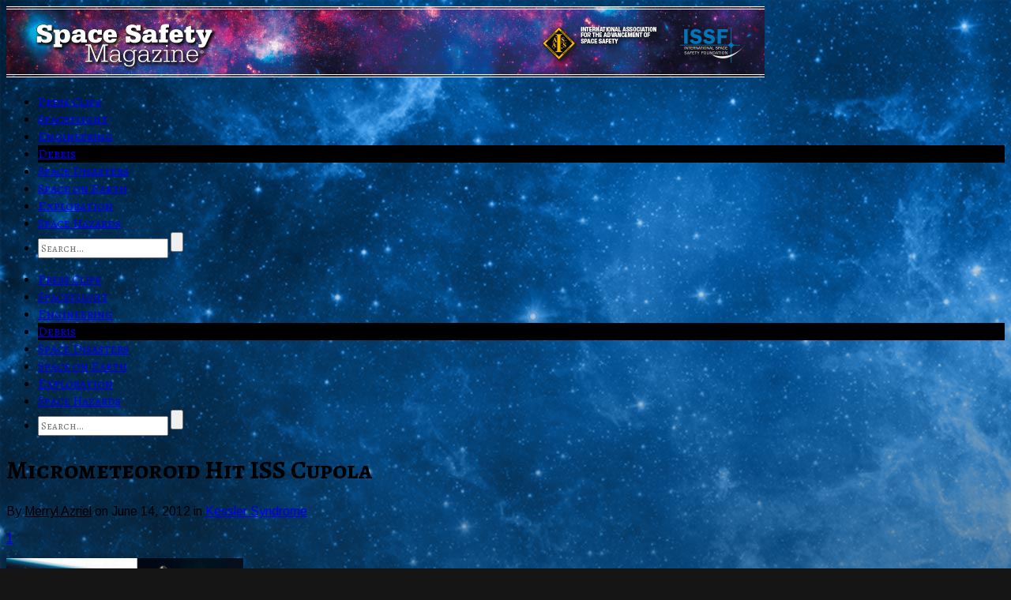

--- FILE ---
content_type: text/html; charset=UTF-8
request_url: http://www.spacesafetymagazine.com/space-debris/kessler-syndrome/micrometeroid-hit-iss-cupola/
body_size: 18709
content:
<!doctype html>

<!--[if lt IE 7]><html lang="en-US" class="no-js lt-ie9 lt-ie8 lt-ie7"> <![endif]-->
<!--[if (IE 7)&!(IEMobile)]><html lang="en-US" class="no-js lt-ie9 lt-ie8"><![endif]-->
<!--[if (IE 8)&!(IEMobile)]><html lang="en-US" class="no-js lt-ie9"><![endif]-->
<!--[if gt IE 8]><!--> <html lang="en-US" class="no-js"><!--<![endif]-->

	<head>
		<meta charset="UTF-8">

		<title>Micrometeoroid Hit ISS Cupola &#8211; </title>

		<!-- Google Chrome Frame for IE -->
		<!--[if IE]><meta http-equiv='X-UA-Compatible' content='IE=edge,chrome=1'><![endif]-->

		<!-- mobile meta -->
		<meta name="viewport" content="width=device-width, initial-scale=1.0"/>

        <!-- load favicon + windows 8 tile icon -->
        <link rel="shortcut icon" href="http://www.spacesafetymagazine.com/wp-content/uploads/2013/07/SSM-Favicon.jpg">
  		<link rel="pingback" href="http://www.spacesafetymagazine.com/xmlrpc.php">

		<!-- Holding main menu -->
		
		<!-- Load head functions -->
		<meta name='robots' content='max-image-preview:large' />
<link rel='dns-prefetch' href='//netdna.bootstrapcdn.com' />
<link rel="alternate" type="application/rss+xml" title="Space Safety Magazine &raquo; Feed" href="http://www.spacesafetymagazine.com/feed/" />
<link rel="alternate" type="application/rss+xml" title="Space Safety Magazine &raquo; Comments Feed" href="http://www.spacesafetymagazine.com/comments/feed/" />
<link rel="alternate" type="application/rss+xml" title="Space Safety Magazine &raquo; Micrometeoroid Hit ISS Cupola Comments Feed" href="http://www.spacesafetymagazine.com/space-debris/kessler-syndrome/micrometeroid-hit-iss-cupola/feed/" />
		<!-- This site uses the Google Analytics by MonsterInsights plugin v8.26.0 - Using Analytics tracking - https://www.monsterinsights.com/ -->
		<!-- Note: MonsterInsights is not currently configured on this site. The site owner needs to authenticate with Google Analytics in the MonsterInsights settings panel. -->
					<!-- No tracking code set -->
				<!-- / Google Analytics by MonsterInsights -->
		<script type="text/javascript">
window._wpemojiSettings = {"baseUrl":"https:\/\/s.w.org\/images\/core\/emoji\/14.0.0\/72x72\/","ext":".png","svgUrl":"https:\/\/s.w.org\/images\/core\/emoji\/14.0.0\/svg\/","svgExt":".svg","source":{"concatemoji":"http:\/\/www.spacesafetymagazine.com\/wp-includes\/js\/wp-emoji-release.min.js?ver=60cf89aaa4cce5d491adaddfb0525f40"}};
/*! This file is auto-generated */
!function(e,a,t){var n,r,o,i=a.createElement("canvas"),p=i.getContext&&i.getContext("2d");function s(e,t){p.clearRect(0,0,i.width,i.height),p.fillText(e,0,0);e=i.toDataURL();return p.clearRect(0,0,i.width,i.height),p.fillText(t,0,0),e===i.toDataURL()}function c(e){var t=a.createElement("script");t.src=e,t.defer=t.type="text/javascript",a.getElementsByTagName("head")[0].appendChild(t)}for(o=Array("flag","emoji"),t.supports={everything:!0,everythingExceptFlag:!0},r=0;r<o.length;r++)t.supports[o[r]]=function(e){if(p&&p.fillText)switch(p.textBaseline="top",p.font="600 32px Arial",e){case"flag":return s("\ud83c\udff3\ufe0f\u200d\u26a7\ufe0f","\ud83c\udff3\ufe0f\u200b\u26a7\ufe0f")?!1:!s("\ud83c\uddfa\ud83c\uddf3","\ud83c\uddfa\u200b\ud83c\uddf3")&&!s("\ud83c\udff4\udb40\udc67\udb40\udc62\udb40\udc65\udb40\udc6e\udb40\udc67\udb40\udc7f","\ud83c\udff4\u200b\udb40\udc67\u200b\udb40\udc62\u200b\udb40\udc65\u200b\udb40\udc6e\u200b\udb40\udc67\u200b\udb40\udc7f");case"emoji":return!s("\ud83e\udef1\ud83c\udffb\u200d\ud83e\udef2\ud83c\udfff","\ud83e\udef1\ud83c\udffb\u200b\ud83e\udef2\ud83c\udfff")}return!1}(o[r]),t.supports.everything=t.supports.everything&&t.supports[o[r]],"flag"!==o[r]&&(t.supports.everythingExceptFlag=t.supports.everythingExceptFlag&&t.supports[o[r]]);t.supports.everythingExceptFlag=t.supports.everythingExceptFlag&&!t.supports.flag,t.DOMReady=!1,t.readyCallback=function(){t.DOMReady=!0},t.supports.everything||(n=function(){t.readyCallback()},a.addEventListener?(a.addEventListener("DOMContentLoaded",n,!1),e.addEventListener("load",n,!1)):(e.attachEvent("onload",n),a.attachEvent("onreadystatechange",function(){"complete"===a.readyState&&t.readyCallback()})),(e=t.source||{}).concatemoji?c(e.concatemoji):e.wpemoji&&e.twemoji&&(c(e.twemoji),c(e.wpemoji)))}(window,document,window._wpemojiSettings);
</script>
<style type="text/css">
img.wp-smiley,
img.emoji {
	display: inline !important;
	border: none !important;
	box-shadow: none !important;
	height: 1em !important;
	width: 1em !important;
	margin: 0 0.07em !important;
	vertical-align: -0.1em !important;
	background: none !important;
	padding: 0 !important;
}
</style>
	<link rel='stylesheet' id='wp-block-library-css' href='http://www.spacesafetymagazine.com/wp-includes/css/dist/block-library/style.min.css?ver=60cf89aaa4cce5d491adaddfb0525f40' type='text/css' media='all' />
<link rel='stylesheet' id='classic-theme-styles-css' href='http://www.spacesafetymagazine.com/wp-includes/css/classic-themes.min.css?ver=60cf89aaa4cce5d491adaddfb0525f40' type='text/css' media='all' />
<style id='global-styles-inline-css' type='text/css'>
body{--wp--preset--color--black: #000000;--wp--preset--color--cyan-bluish-gray: #abb8c3;--wp--preset--color--white: #ffffff;--wp--preset--color--pale-pink: #f78da7;--wp--preset--color--vivid-red: #cf2e2e;--wp--preset--color--luminous-vivid-orange: #ff6900;--wp--preset--color--luminous-vivid-amber: #fcb900;--wp--preset--color--light-green-cyan: #7bdcb5;--wp--preset--color--vivid-green-cyan: #00d084;--wp--preset--color--pale-cyan-blue: #8ed1fc;--wp--preset--color--vivid-cyan-blue: #0693e3;--wp--preset--color--vivid-purple: #9b51e0;--wp--preset--gradient--vivid-cyan-blue-to-vivid-purple: linear-gradient(135deg,rgba(6,147,227,1) 0%,rgb(155,81,224) 100%);--wp--preset--gradient--light-green-cyan-to-vivid-green-cyan: linear-gradient(135deg,rgb(122,220,180) 0%,rgb(0,208,130) 100%);--wp--preset--gradient--luminous-vivid-amber-to-luminous-vivid-orange: linear-gradient(135deg,rgba(252,185,0,1) 0%,rgba(255,105,0,1) 100%);--wp--preset--gradient--luminous-vivid-orange-to-vivid-red: linear-gradient(135deg,rgba(255,105,0,1) 0%,rgb(207,46,46) 100%);--wp--preset--gradient--very-light-gray-to-cyan-bluish-gray: linear-gradient(135deg,rgb(238,238,238) 0%,rgb(169,184,195) 100%);--wp--preset--gradient--cool-to-warm-spectrum: linear-gradient(135deg,rgb(74,234,220) 0%,rgb(151,120,209) 20%,rgb(207,42,186) 40%,rgb(238,44,130) 60%,rgb(251,105,98) 80%,rgb(254,248,76) 100%);--wp--preset--gradient--blush-light-purple: linear-gradient(135deg,rgb(255,206,236) 0%,rgb(152,150,240) 100%);--wp--preset--gradient--blush-bordeaux: linear-gradient(135deg,rgb(254,205,165) 0%,rgb(254,45,45) 50%,rgb(107,0,62) 100%);--wp--preset--gradient--luminous-dusk: linear-gradient(135deg,rgb(255,203,112) 0%,rgb(199,81,192) 50%,rgb(65,88,208) 100%);--wp--preset--gradient--pale-ocean: linear-gradient(135deg,rgb(255,245,203) 0%,rgb(182,227,212) 50%,rgb(51,167,181) 100%);--wp--preset--gradient--electric-grass: linear-gradient(135deg,rgb(202,248,128) 0%,rgb(113,206,126) 100%);--wp--preset--gradient--midnight: linear-gradient(135deg,rgb(2,3,129) 0%,rgb(40,116,252) 100%);--wp--preset--duotone--dark-grayscale: url('#wp-duotone-dark-grayscale');--wp--preset--duotone--grayscale: url('#wp-duotone-grayscale');--wp--preset--duotone--purple-yellow: url('#wp-duotone-purple-yellow');--wp--preset--duotone--blue-red: url('#wp-duotone-blue-red');--wp--preset--duotone--midnight: url('#wp-duotone-midnight');--wp--preset--duotone--magenta-yellow: url('#wp-duotone-magenta-yellow');--wp--preset--duotone--purple-green: url('#wp-duotone-purple-green');--wp--preset--duotone--blue-orange: url('#wp-duotone-blue-orange');--wp--preset--font-size--small: 13px;--wp--preset--font-size--medium: 20px;--wp--preset--font-size--large: 36px;--wp--preset--font-size--x-large: 42px;--wp--preset--spacing--20: 0.44rem;--wp--preset--spacing--30: 0.67rem;--wp--preset--spacing--40: 1rem;--wp--preset--spacing--50: 1.5rem;--wp--preset--spacing--60: 2.25rem;--wp--preset--spacing--70: 3.38rem;--wp--preset--spacing--80: 5.06rem;--wp--preset--shadow--natural: 6px 6px 9px rgba(0, 0, 0, 0.2);--wp--preset--shadow--deep: 12px 12px 50px rgba(0, 0, 0, 0.4);--wp--preset--shadow--sharp: 6px 6px 0px rgba(0, 0, 0, 0.2);--wp--preset--shadow--outlined: 6px 6px 0px -3px rgba(255, 255, 255, 1), 6px 6px rgba(0, 0, 0, 1);--wp--preset--shadow--crisp: 6px 6px 0px rgba(0, 0, 0, 1);}:where(.is-layout-flex){gap: 0.5em;}body .is-layout-flow > .alignleft{float: left;margin-inline-start: 0;margin-inline-end: 2em;}body .is-layout-flow > .alignright{float: right;margin-inline-start: 2em;margin-inline-end: 0;}body .is-layout-flow > .aligncenter{margin-left: auto !important;margin-right: auto !important;}body .is-layout-constrained > .alignleft{float: left;margin-inline-start: 0;margin-inline-end: 2em;}body .is-layout-constrained > .alignright{float: right;margin-inline-start: 2em;margin-inline-end: 0;}body .is-layout-constrained > .aligncenter{margin-left: auto !important;margin-right: auto !important;}body .is-layout-constrained > :where(:not(.alignleft):not(.alignright):not(.alignfull)){max-width: var(--wp--style--global--content-size);margin-left: auto !important;margin-right: auto !important;}body .is-layout-constrained > .alignwide{max-width: var(--wp--style--global--wide-size);}body .is-layout-flex{display: flex;}body .is-layout-flex{flex-wrap: wrap;align-items: center;}body .is-layout-flex > *{margin: 0;}:where(.wp-block-columns.is-layout-flex){gap: 2em;}.has-black-color{color: var(--wp--preset--color--black) !important;}.has-cyan-bluish-gray-color{color: var(--wp--preset--color--cyan-bluish-gray) !important;}.has-white-color{color: var(--wp--preset--color--white) !important;}.has-pale-pink-color{color: var(--wp--preset--color--pale-pink) !important;}.has-vivid-red-color{color: var(--wp--preset--color--vivid-red) !important;}.has-luminous-vivid-orange-color{color: var(--wp--preset--color--luminous-vivid-orange) !important;}.has-luminous-vivid-amber-color{color: var(--wp--preset--color--luminous-vivid-amber) !important;}.has-light-green-cyan-color{color: var(--wp--preset--color--light-green-cyan) !important;}.has-vivid-green-cyan-color{color: var(--wp--preset--color--vivid-green-cyan) !important;}.has-pale-cyan-blue-color{color: var(--wp--preset--color--pale-cyan-blue) !important;}.has-vivid-cyan-blue-color{color: var(--wp--preset--color--vivid-cyan-blue) !important;}.has-vivid-purple-color{color: var(--wp--preset--color--vivid-purple) !important;}.has-black-background-color{background-color: var(--wp--preset--color--black) !important;}.has-cyan-bluish-gray-background-color{background-color: var(--wp--preset--color--cyan-bluish-gray) !important;}.has-white-background-color{background-color: var(--wp--preset--color--white) !important;}.has-pale-pink-background-color{background-color: var(--wp--preset--color--pale-pink) !important;}.has-vivid-red-background-color{background-color: var(--wp--preset--color--vivid-red) !important;}.has-luminous-vivid-orange-background-color{background-color: var(--wp--preset--color--luminous-vivid-orange) !important;}.has-luminous-vivid-amber-background-color{background-color: var(--wp--preset--color--luminous-vivid-amber) !important;}.has-light-green-cyan-background-color{background-color: var(--wp--preset--color--light-green-cyan) !important;}.has-vivid-green-cyan-background-color{background-color: var(--wp--preset--color--vivid-green-cyan) !important;}.has-pale-cyan-blue-background-color{background-color: var(--wp--preset--color--pale-cyan-blue) !important;}.has-vivid-cyan-blue-background-color{background-color: var(--wp--preset--color--vivid-cyan-blue) !important;}.has-vivid-purple-background-color{background-color: var(--wp--preset--color--vivid-purple) !important;}.has-black-border-color{border-color: var(--wp--preset--color--black) !important;}.has-cyan-bluish-gray-border-color{border-color: var(--wp--preset--color--cyan-bluish-gray) !important;}.has-white-border-color{border-color: var(--wp--preset--color--white) !important;}.has-pale-pink-border-color{border-color: var(--wp--preset--color--pale-pink) !important;}.has-vivid-red-border-color{border-color: var(--wp--preset--color--vivid-red) !important;}.has-luminous-vivid-orange-border-color{border-color: var(--wp--preset--color--luminous-vivid-orange) !important;}.has-luminous-vivid-amber-border-color{border-color: var(--wp--preset--color--luminous-vivid-amber) !important;}.has-light-green-cyan-border-color{border-color: var(--wp--preset--color--light-green-cyan) !important;}.has-vivid-green-cyan-border-color{border-color: var(--wp--preset--color--vivid-green-cyan) !important;}.has-pale-cyan-blue-border-color{border-color: var(--wp--preset--color--pale-cyan-blue) !important;}.has-vivid-cyan-blue-border-color{border-color: var(--wp--preset--color--vivid-cyan-blue) !important;}.has-vivid-purple-border-color{border-color: var(--wp--preset--color--vivid-purple) !important;}.has-vivid-cyan-blue-to-vivid-purple-gradient-background{background: var(--wp--preset--gradient--vivid-cyan-blue-to-vivid-purple) !important;}.has-light-green-cyan-to-vivid-green-cyan-gradient-background{background: var(--wp--preset--gradient--light-green-cyan-to-vivid-green-cyan) !important;}.has-luminous-vivid-amber-to-luminous-vivid-orange-gradient-background{background: var(--wp--preset--gradient--luminous-vivid-amber-to-luminous-vivid-orange) !important;}.has-luminous-vivid-orange-to-vivid-red-gradient-background{background: var(--wp--preset--gradient--luminous-vivid-orange-to-vivid-red) !important;}.has-very-light-gray-to-cyan-bluish-gray-gradient-background{background: var(--wp--preset--gradient--very-light-gray-to-cyan-bluish-gray) !important;}.has-cool-to-warm-spectrum-gradient-background{background: var(--wp--preset--gradient--cool-to-warm-spectrum) !important;}.has-blush-light-purple-gradient-background{background: var(--wp--preset--gradient--blush-light-purple) !important;}.has-blush-bordeaux-gradient-background{background: var(--wp--preset--gradient--blush-bordeaux) !important;}.has-luminous-dusk-gradient-background{background: var(--wp--preset--gradient--luminous-dusk) !important;}.has-pale-ocean-gradient-background{background: var(--wp--preset--gradient--pale-ocean) !important;}.has-electric-grass-gradient-background{background: var(--wp--preset--gradient--electric-grass) !important;}.has-midnight-gradient-background{background: var(--wp--preset--gradient--midnight) !important;}.has-small-font-size{font-size: var(--wp--preset--font-size--small) !important;}.has-medium-font-size{font-size: var(--wp--preset--font-size--medium) !important;}.has-large-font-size{font-size: var(--wp--preset--font-size--large) !important;}.has-x-large-font-size{font-size: var(--wp--preset--font-size--x-large) !important;}
.wp-block-navigation a:where(:not(.wp-element-button)){color: inherit;}
:where(.wp-block-columns.is-layout-flex){gap: 2em;}
.wp-block-pullquote{font-size: 1.5em;line-height: 1.6;}
</style>
<link rel='stylesheet' id='cookie-notice-front-css' href='http://www.spacesafetymagazine.com/wp-content/plugins/cookie-notice/css/front.min.css?ver=2.4.16' type='text/css' media='all' />
<link rel='stylesheet' id='ce_responsive-css' href='http://www.spacesafetymagazine.com/wp-content/plugins/simple-embed-code/css/video-container.min.css?ver=2.3.9' type='text/css' media='all' />
<link rel='stylesheet' id='cb-main-stylesheet-css' href='http://www.spacesafetymagazine.com/wp-content/themes/Ciola/library/css/style.css?ver=2.5' type='text/css' media='all' />
<link rel='stylesheet' id='flexslider-css' href='http://www.spacesafetymagazine.com/wp-content/themes/Ciola/library/css/flexslider.css?ver=2.5' type='text/css' media='all' />
<!--[if lt IE 9]>
<link rel='stylesheet' id='cb-ie-only-css' href='http://www.spacesafetymagazine.com/wp-content/themes/Ciola/library/css/ie.css?ver=2.5' type='text/css' media='all' />
<![endif]-->
<link rel='stylesheet' id='fontawesome-css' href='//netdna.bootstrapcdn.com/font-awesome/4.0.3/css/font-awesome.min.css?ver=4.0.3' type='text/css' media='all' />
<link rel='stylesheet' id='wp-cpl-base-css-css' href='http://www.spacesafetymagazine.com/wp-content/plugins/wp-category-posts-list/static/css/wp-cat-list-theme.css?ver=2.0.3' type='text/css' media='all' />
<link rel='stylesheet' id='wp_cpl_css_0-css' href='http://www.spacesafetymagazine.com/wp-content/plugins/wp-category-posts-list/static/css/wp-cat-list-light.css?ver=2.0.3' type='text/css' media='all' />
<link rel='stylesheet' id='wp_cpl_css_1-css' href='http://www.spacesafetymagazine.com/wp-content/plugins/wp-category-posts-list/static/css/wp-cat-list-dark.css?ver=2.0.3' type='text/css' media='all' />
<link rel='stylesheet' id='wp_cpl_css_2-css' href='http://www.spacesafetymagazine.com/wp-content/plugins/wp-category-posts-list/static/css/wp-cat-list-giant-gold-fish.css?ver=2.0.3' type='text/css' media='all' />
<link rel='stylesheet' id='wp_cpl_css_3-css' href='http://www.spacesafetymagazine.com/wp-content/plugins/wp-category-posts-list/static/css/wp-cat-list-adrift-in-dreams.css?ver=2.0.3' type='text/css' media='all' />
<script type='text/javascript' id='cookie-notice-front-js-before'>
var cnArgs = {"ajaxUrl":"http:\/\/www.spacesafetymagazine.com\/wp-admin\/admin-ajax.php","nonce":"1b0b9391c6","hideEffect":"fade","position":"bottom","onScroll":false,"onScrollOffset":100,"onClick":false,"cookieName":"cookie_notice_accepted","cookieTime":2592000,"cookieTimeRejected":2592000,"globalCookie":false,"redirection":false,"cache":true,"revokeCookies":false,"revokeCookiesOpt":"automatic"};
</script>
<script type='text/javascript' src='http://www.spacesafetymagazine.com/wp-content/plugins/cookie-notice/js/front.min.js?ver=2.4.16' id='cookie-notice-front-js'></script>
<script type='text/javascript' src='http://www.spacesafetymagazine.com/wp-content/themes/Ciola/library/js/modernizr.custom.min.js?ver=2.6.2' id='cb-modernizr-js'></script>
<script type='text/javascript' src='http://www.spacesafetymagazine.com/wp-includes/js/jquery/jquery.min.js?ver=3.6.4' id='jquery-core-js'></script>
<script type='text/javascript' src='http://www.spacesafetymagazine.com/wp-includes/js/jquery/jquery-migrate.min.js?ver=3.4.0' id='jquery-migrate-js'></script>
<link rel="https://api.w.org/" href="http://www.spacesafetymagazine.com/wp-json/" /><link rel="alternate" type="application/json" href="http://www.spacesafetymagazine.com/wp-json/wp/v2/posts/8766" /><link rel="EditURI" type="application/rsd+xml" title="RSD" href="http://www.spacesafetymagazine.com/xmlrpc.php?rsd" />
<link rel="wlwmanifest" type="application/wlwmanifest+xml" href="http://www.spacesafetymagazine.com/wp-includes/wlwmanifest.xml" />

<link rel="canonical" href="http://www.spacesafetymagazine.com/space-debris/kessler-syndrome/micrometeroid-hit-iss-cupola/" />
<link rel='shortlink' href='http://www.spacesafetymagazine.com/?p=8766' />
<link rel="alternate" type="application/json+oembed" href="http://www.spacesafetymagazine.com/wp-json/oembed/1.0/embed?url=http%3A%2F%2Fwww.spacesafetymagazine.com%2Fspace-debris%2Fkessler-syndrome%2Fmicrometeroid-hit-iss-cupola%2F" />
<link rel="alternate" type="text/xml+oembed" href="http://www.spacesafetymagazine.com/wp-json/oembed/1.0/embed?url=http%3A%2F%2Fwww.spacesafetymagazine.com%2Fspace-debris%2Fkessler-syndrome%2Fmicrometeroid-hit-iss-cupola%2F&#038;format=xml" />
  <meta property="filament:is-404" content="0" />
  <meta property="filament:is-archive" content="0" />
  <meta property="filament:is-attachment" content="0" />
  <meta property="filament:is-author" content="0" />
  <meta property="filament:is-category" content="0" />
  <meta property="filament:is-front-page" content="0" />
  <meta property="filament:is-home" content="0" />
  <meta property="filament:is-page" content="0" />
  <meta property="filament:is-search" content="0" />
  <meta property="filament:is-single" content="1" />
  <meta property="filament:is-singular" content="1" />
  <meta property="filament:is-sticky" content="0" />
  <meta property="filament:is-tag" content="0" />
  <meta property="filament:is-tax" content="0" />
  <meta property="filament:is-preview" content="0" />
  <meta property="filament:post-type" content="post" />
  <meta property="filament:categories" content="kessler-syndrome" />
  <meta property="filament:tags" content="collision,collision-avoidance,cupola,debris,debris-pane,impact,impactor,international-space-station,iss,micrometeoroid,mmod,orbital-debris,shield,shutter,window-2" />

<script type="text/javascript">
  window.Filament = window.Filament || {};
  window.Filament.social_stats_urls = window.Filament.social_stats_urls || {};

  window.Filament.social_stats_urls.stumbleupon = "http://www.spacesafetymagazine.com/wp-admin/admin-ajax.php?action=filament_stumbleupon_jsonp&_wpnonce=30284093be&url={{url}}&callback={{callback}}";
  window.Filament.social_stats_urls.googleplus = "http://www.spacesafetymagazine.com/wp-admin/admin-ajax.php?action=filament_googleplus_jsonp&_wpnonce=6100b66825&url={{url}}&callback={{callback}}";
</script>
<link href="//fonts.googleapis.com/css?family=Alegreya+SC:400,700,700italic,400italic" rel="stylesheet" type="text/css"><link href="//fonts.googleapis.com/css?family=Arimo:400,700,400italic" rel="stylesheet" type="text/css"><style type="text/css">
    				body {font-family: 'Arimo', sans-serif;}
    				h1, h2, h3, h4, h5, h6, .h1, .h2, .h3, .h4, .h5, .h6, button, .button, .button-square, #menu-main-nav-menu, #cb-main-menu, #cb-main-menu-mob, .comment-reply-link, blockquote, input, select, textarea, .alert, .widget_tag_cloud a, .wp-caption, #cb-top-menu, .header-font, .cb_page_navi a, .page-404, .widget_calendar, ul.tabbernav li a,  .cb-author-box a, .cb-score-box .score-title, .star-bar .title, .normal-bar .title, .cb-user-score, .comment-author .fn, .tabs li a, .button-round, .cb-review-box-top .cb-score-box-star .score, .cb-review-box-top .cb-score-box .score, table tr th, #respond form label, #respond form small  {font-family:'Alegreya SC', serif;} :-moz-placeholder {font-family:'Alegreya SC', serif;} ::-webkit-input-placeholder {font-family:'Alegreya SC', serif;} :-ms-input-placeholder {font-family:'Alegreya SC', serif;} ::-moz-placeholder {font-family:'Alegreya SC', serif;}
    		  </style>
    		<style type="text/css">
    			body {background: url(http://www.spacesafetymagazine.com/wp-content/uploads/2013/07/BKG-blue-grey-Progressive1.jpg) no-repeat; }
    		</style>

    
    <style type="text/css">

    body {background-color: #151515;}
    .main-nav, #cb-sidebar .cb-sidebar-widget-title, ul.tabbernav, .tabs li a, .cb-module-title {border-bottom-color: #000000;}

    #cb-sidebar .cb-top-reviews-widget li:hover .cb-countdown, #cb-sidebar .cb-top-reviews-widget li:focus .cb-countdown, .cb-others:hover .cb-countdown, .cb-blog-style-a:hover h2 a, .cb-blog-style-a:hover .cb-read-more,  .cb-blog-style-b:hover .cb-read-more, .cb-blog-style-b:hover h2 a, .cb-blog-style-c:hover .cb-read-more, .cb-article-big h3 a:hover, .cb-article-small h3 a:hover, .cb-article-big h2 a:hover, .cb-article-small h2 a:hover, .commentlist a, .cb-author-page .cb-meta h3 a:hover, .cb-byline .author a, #commentform a, .cb-breaking-news span, .cb_page_navi li a, .widget_calendar td a, #cb-sidebar .cb-top-reviews-widget li:hover a, #cb-sidebar .cb-top-reviews-widget li:focus a, #cb-sidebar .latest-article-widget li:hover a, #cb-sidebar .latest-article-widget li:focus a,  .cb-top-reviews-page .cb-top-reviews:hover .cb-read-more, ul.tabbernav li:hover a, #cb-sidebar .cb-tabs-widget .tabberlive .latest-entry:hover h4 a, #cb-sidebar .cb-tabs-widget .tabberlive .cb-tabs .top-reviews:hover .cb-countdown, #cb-sidebar .cb-tabs-widget .tabberlive .cb-tabs .top-reviews:hover h4 a, .cb-authors li h3 a:hover, .cb-module-d h2 a:hover, .cb-about-page li .cb-website-link:hover, .cb-about-page li .cb-twitter-link:hover, .cb-about-page li .cb-email-link:hover, .cb-footer .cb-top-reviews-widget li:hover .cb-countdown, .cb-search-term,  #cb-sidebar .cb-tabs-widget .tabberlive .cb-tabs .top-reviews:hover h4 {color:  #000000;}

    .cb-score-box, .cb-score-box-star, .tagcloud a:hover, .cb-tabs .tagcloud a:hover, .cb-crit-bar, .cb-blog-style-d .cb-meta, .tags a:hover, .cb-category, .respond-form .button, .comment-reply-link, .comment-reply-link:visited, .cb-review-box-top .bg, .cb-review-box-bottom .bg,  .flexslider .flex-next:hover, .flexslider .flex-prev:hover, .flexslider-g .flex-next:hover, .flexslider-g .flex-prev:hover, .flexslider-full:hover .flex-next:hover, .flexslider-full:hover .flex-prev:hover, .cb_page_navi li.cpn-current, .flexslider-e .flex-next:hover, .flexslider-e .flex-prev:hover, .tabberactive a, #cb-sidebar .cb-tabs-widget .tabberlive .tagcloud a:hover, .cb-user-rating-tip, .tabs li a.current, .wpcf7-submit, .user-bg, .article-header.small-featured .cb-cat a:hover,.article-header.small-featured .author a:hover, #respond  #submit, .cb-wp-link-pages p a .wp-link-pages-number:hover, .cb-wp-link-pages p .wp-link-pages-number, .cb-to-top {background-color: #000000;}

    .cb-review-box-top .stars-bg, .cb-review-box-bottom .stars-bg  {background:#000000 url(http://www.spacesafetymagazine.com/wp-content/themes/Ciola/library/images/review-star-sprite.png) no-repeat;}

    .flickr a img:hover {border-color:#000000;}

    @media only screen and (max-width:767px) {

    		.cb-top-reviews-page .cb-top-reviews .cb-meta .cb-read-more, .cb-blog-style-a .cb-read-more,  .cb-blog-style-b .cb-read-more, .cb-blog-style-c .cb-read-more {color:  #000000;}
    		#cb-main-menu-mob .menu-item {background-color:#f2f2f2!important;}
    }

    .main-nav .current-post-ancestor, .main-nav .current-menu-item, .main-nav .current-post-parent, .main-nav .current-menu-parent, .main-nav .current_page_item, .main-nav .current-page-ancestor, .main-nav .current-category-ancestor  {background-color: #000000;}

    </style>

    <style>.menu-item-26785:hover, .menu-item-26785:focus, .menu-item-26785 ul li {background-color:#000000;}
.menu-item-23957:hover, .menu-item-23957:focus, .menu-item-23957 ul li {background-color:#000000;}
.menu-item-23833:hover, .menu-item-23833:focus, .menu-item-23833 ul li {background-color:#000000;}
.menu-item-23834:hover, .menu-item-23834:focus, .menu-item-23834 ul li {background-color:#000000;}
.menu-item-23835:hover, .menu-item-23835:focus, .menu-item-23835 ul li {background-color:#000000;}
.menu-item-23838:hover, .menu-item-23838:focus, .menu-item-23838 ul li {background-color:#000000;}
.menu-item-24020:hover, .menu-item-24020:focus, .menu-item-24020 ul li {background-color:#000000;}
.menu-item-26896:hover, .menu-item-26896:focus, .menu-item-26896 ul li {background-color:#000000;}</style>
	</head>

	<body class="post-template-default single single-post postid-8766 single-format-standard cookies-not-set">
		<div id="cb-container" >

			<header class="cb-header" role="banner">

            	
              <div id="cb-inner-header" class="wrap clearfix">


                               <!-- Logo -->
                  <div id="logo">
                      <a href="http://www.spacesafetymagazine.com">
                          <img src="http://www.spacesafetymagazine.com/wp-content/uploads/2013/07/Banner-SSM-960x90-1.jpg" alt="Space Safety Magazine logo" />
                     </a>
                  </div>
                  <!-- /Logo -->
              
               
          <span class="cb-to-top"></span>

          </div> <!-- end #cb-inner-header -->

         <nav role="navigation">

                     <div id="cb-main-menu" class="wrap clearfix"><div class="cb-main-menu"><ul class="nav main-nav clearfix sf-menu"><li id="menu-item-26785" class="menu-item menu-item-type-taxonomy menu-item-object-category menu-item-26785"><a href="http://www.spacesafetymagazine.com/press-clips/">Press Clips</a></li>
<li id="menu-item-23957" class="menu-item menu-item-type-taxonomy menu-item-object-category menu-item-23957"><a href="http://www.spacesafetymagazine.com/spaceflight/">Spaceflight</a></li>
<li id="menu-item-23833" class="menu-item menu-item-type-taxonomy menu-item-object-category menu-item-23833"><a href="http://www.spacesafetymagazine.com/aerospace-engineering/">Engineering</a></li>
<li id="menu-item-23834" class="menu-item menu-item-type-taxonomy menu-item-object-category current-post-ancestor menu-item-23834"><a href="http://www.spacesafetymagazine.com/space-debris/">Debris</a></li>
<li id="menu-item-23835" class="menu-item menu-item-type-taxonomy menu-item-object-category menu-item-23835"><a href="http://www.spacesafetymagazine.com/space-disasters/">Space Disasters</a></li>
<li id="menu-item-23838" class="menu-item menu-item-type-taxonomy menu-item-object-category menu-item-23838"><a href="http://www.spacesafetymagazine.com/space-on-earth/">Space on Earth</a></li>
<li id="menu-item-24020" class="menu-item menu-item-type-taxonomy menu-item-object-category menu-item-24020"><a href="http://www.spacesafetymagazine.com/space-exploration/">Exploration</a></li>
<li id="menu-item-26896" class="menu-item menu-item-type-taxonomy menu-item-object-category menu-item-26896"><a href="http://www.spacesafetymagazine.com/space-hazards/">Space Hazards</a></li>
<li class="cb-search"><!-- Searchform -->

<form role="search" method="get" class="search" action="http://www.spacesafetymagazine.com/">
    
    <input type="text" class="cb-search-field" placeholder="Search..." value="" name="s" title="">
    <input class="cb-search-submit" type="submit" value="">
    
</form>


<!-- /Searchform --></li></ul></div> </div>
                     <div id="cb-main-menu-mob" class="wrap clearfix"><div id="cb-mob-dropdown-main"></div><div class="cb-main-menu"><ul class="nav main-nav clearfix"><li class="menu-item menu-item-type-taxonomy menu-item-object-category menu-item-26785"><a href="http://www.spacesafetymagazine.com/press-clips/">Press Clips</a></li>
<li class="menu-item menu-item-type-taxonomy menu-item-object-category menu-item-23957"><a href="http://www.spacesafetymagazine.com/spaceflight/">Spaceflight</a></li>
<li class="menu-item menu-item-type-taxonomy menu-item-object-category menu-item-23833"><a href="http://www.spacesafetymagazine.com/aerospace-engineering/">Engineering</a></li>
<li class="menu-item menu-item-type-taxonomy menu-item-object-category current-post-ancestor menu-item-23834"><a href="http://www.spacesafetymagazine.com/space-debris/">Debris</a></li>
<li class="menu-item menu-item-type-taxonomy menu-item-object-category menu-item-23835"><a href="http://www.spacesafetymagazine.com/space-disasters/">Space Disasters</a></li>
<li class="menu-item menu-item-type-taxonomy menu-item-object-category menu-item-23838"><a href="http://www.spacesafetymagazine.com/space-on-earth/">Space on Earth</a></li>
<li class="menu-item menu-item-type-taxonomy menu-item-object-category menu-item-24020"><a href="http://www.spacesafetymagazine.com/space-exploration/">Exploration</a></li>
<li class="menu-item menu-item-type-taxonomy menu-item-object-category menu-item-26896"><a href="http://www.spacesafetymagazine.com/space-hazards/">Space Hazards</a></li>
<li class="cb-search"><!-- Searchform -->

<form role="search" method="get" class="search" action="http://www.spacesafetymagazine.com/">
    
    <input type="text" class="cb-search-field" placeholder="Search..." value="" name="s" title="">
    <input class="cb-search-submit" type="submit" value="">
    
</form>


<!-- /Searchform --></li></ul></div></div>

         </nav>
      </header> <!-- end header -->	
                   
		<div id="cb-content" class="wrap clearfix">
		      			 <header class="article-header full-width clearfix">
    				  <h1 class="cb-entry-title h2 cb-single-title" itemprop="headline">Micrometeoroid Hit ISS Cupola</h1>

    				              <p class="cb-byline vcard">By <span class="author"><a href="http://www.spacesafetymagazine.com/author/merryl-azriel/" title="By Merryl Azriel" rel="author"><span class="fn">Merryl Azriel</span></a></span> on <time class="updated" datetime="2012-06-14">June 14, 2012</time> in <a href="http://www.spacesafetymagazine.com/space-debris/kessler-syndrome/">Kessler Syndrome</a></p>
        <a href="http://www.spacesafetymagazine.com/space-debris/kessler-syndrome/micrometeroid-hit-iss-cupola/#comments" class="cb-comments">1</a>
                      <div class="cb-cover"></div>
                      <script type="text/javascript">
                     	 jQuery(document).ready(function($){
                      		$('.cb-cover').backstretch("http://www.spacesafetymagazine.com/wp-content/uploads/2012/06/Cupola-MMOD.jpg", {speed: 150});
                      	});
                      </script>
    			 </header> <!-- /article header -->
                    
       <p />
            <div id="main" class="clearfix" role="main">
                      



              <article id="post-8766" class="clearfix post-8766 post type-post status-publish format-standard has-post-thumbnail hentry category-kessler-syndrome tag-collision tag-collision-avoidance tag-cupola tag-debris tag-debris-pane tag-impact tag-impactor tag-international-space-station tag-iss tag-micrometeoroid tag-mmod tag-orbital-debris tag-shield tag-shutter tag-window-2" role="article" itemscope itemtype="http://schema.org/BlogPosting">
                    
					                    




                    <section class="entry-content clearfix" itemprop="articleBody" >

                                                                                             
                                                     <a href="http://www.spacesafetymagazine.com/wp-content/uploads/2012/06/Cupola-MMOD.jpg"><img decoding="async" class="size-medium wp-image-8776" title="Cupola MMOD" src="http://www.spacesafetymagazine.com/wp-content/uploads/2012/06/Cupola-MMOD-300x120.jpg" alt="" width="300" height="120" /></a>
<p>On June 10, ISS crew spotted a micrometeoroid impact on Cupola Window 2.  The window was immediately shuttered and damage appears to be minor.</p>
</div>
<p>The Cupola is a popular hang out for ISS crew, who enjoy <a href="http://www.spacesafetymagazine.com/2012/05/23/astronaut-don-pettit-recreates-stargate-sequence-2001/">taking photographs </a>of Earth and space from its windows in their down time. Cupola is also used for enhanced visibility of visiting spacecraft and utilization of the <a href="http://www.spacesafetymagazine.com/2012/05/25/commercial-vessel-docks-iss/">robotic arm</a>. The Cupola has seven windows &#8211; one on top and six in a hexagon around the circumference. Each one has a shutter that is closed when the window is not in use to add an additional layer of protection from the space environment.</p>
<div id="attachment_8777" style="width: 310px" class="wp-caption alignleft"><a href="http://www.spacesafetymagazine.com/wp-content/uploads/2012/06/MMOD-typical-shields.jpg"><img aria-describedby="caption-attachment-8777" decoding="async" loading="lazy" class="size-medium wp-image-8777" title="MMOD typical shields" src="http://www.spacesafetymagazine.com/wp-content/uploads/2012/06/MMOD-typical-shields-300x178.jpg" alt="" width="300" height="178" srcset="http://www.spacesafetymagazine.com/wp-content/uploads/2012/06/MMOD-typical-shields-300x178.jpg 300w, http://www.spacesafetymagazine.com/wp-content/uploads/2012/06/MMOD-typical-shields-768x456.jpg 768w, http://www.spacesafetymagazine.com/wp-content/uploads/2012/06/MMOD-typical-shields.jpg 914w" sizes="(max-width: 300px) 100vw, 300px" /></a><p id="caption-attachment-8777" class="wp-caption-text">Typical MMOD shielding structures (ISS Interactive Reference Guide).</p></div>
<p>Micrometeroid and orbital debris (MMOD) impacts are part of life in low Earth orbit. Throughout the station, different shielding elements are applied to handle the inevitable impact from small orbital particles  &#8211; too small to <a href="http://www.spacesafetymagazine.com/2012/05/07/iss-collision-avoidance/">track and avoid</a>. When not shuttered, the Cupola windows present a four layered front to potential impactors: a debris pane, two pressure panes, and an innner scratch pane. The windows are designed to be completely replaceable in the event of severe damage.</p>
<div id="attachment_8778" style="width: 276px" class="wp-caption alignright"><a href="http://www.spacesafetymagazine.com/wp-content/uploads/2012/06/MMOD1.jpg"><img aria-describedby="caption-attachment-8778" decoding="async" loading="lazy" class="size-medium wp-image-8778" title="MMOD1" src="http://www.spacesafetymagazine.com/wp-content/uploads/2012/06/MMOD1-266x300.jpg" alt="" width="266" height="300" srcset="http://www.spacesafetymagazine.com/wp-content/uploads/2012/06/MMOD1-266x300.jpg 266w, http://www.spacesafetymagazine.com/wp-content/uploads/2012/06/MMOD1.jpg 449w" sizes="(max-width: 266px) 100vw, 266px" /></a><p id="caption-attachment-8778" class="wp-caption-text">The Cupola&#8217;s impactor was likely a class A particle (Credits: ISS Interactive Reference Guide).</p></div>
<p>Even all this shielding is not able to completely prevent ISS from showing signs of wear from its encounters with the flotsam and jetsam of space, hurtling through the barest wisps of atmosphere at thousands of kilometers per second. MMOD impacts occur all the time on ISS and other spacecraft, although most are not easily visible through a window. Returning Space Shuttles have shown pock marks from high velocity MMODs.  The Space Shuttle Endeavor actually suffered a similar window impact on STS-126 which produced a hole in its thermal pane. Endeavour was able to reenter without heat damage and with no further propagation of the hole &#8211; although analysts initially thought some cracking might occur in the window, which was needed for pilot visibility during landing.</p>
<p>Luckily, ISS need not worry about reentry with a broken window. For now, the shutter remains protectively closed over Window 2 while ISS managers evaluate the danger. It is expected that they will soon give the ok to lift the shutter.</p>
<div id="attachment_8779" style="width: 426px" class="wp-caption aligncenter"><a href="http://www.spacesafetymagazine.com/wp-content/uploads/2012/06/MMOD2.jpg"><img aria-describedby="caption-attachment-8779" decoding="async" loading="lazy" class="size-full wp-image-8779" title="MMOD2" src="http://www.spacesafetymagazine.com/wp-content/uploads/2012/06/MMOD2-e1339640492866.jpg" alt="" width="416" height="390" srcset="http://www.spacesafetymagazine.com/wp-content/uploads/2012/06/MMOD2-e1339640492866.jpg 416w, http://www.spacesafetymagazine.com/wp-content/uploads/2012/06/MMOD2-e1339640492866-300x281.jpg 300w" sizes="(max-width: 416px) 100vw, 416px" /></a><p id="caption-attachment-8779" class="wp-caption-text">Micrometeorites may approach ISS from any direction, but are less likely from below where Earth acts as a shield. Debris will typically approach ISS on a path roughly parallel with the Earth&#8217;s surface, and from the side or front (Credits: ISS Interactive Reference Guide).</p></div>
                                                
                      </section> <!-- /article section -->
              
                      <footer class="cb-article-footer">
                      
                      <p class="tags clearfix"><span class="tags-title">Tags</span><a href="http://www.spacesafetymagazine.com/tag/collision/" rel="tag">collision</a><a href="http://www.spacesafetymagazine.com/tag/collision-avoidance/" rel="tag">collision avoidance</a><a href="http://www.spacesafetymagazine.com/tag/cupola/" rel="tag">Cupola</a><a href="http://www.spacesafetymagazine.com/tag/debris/" rel="tag">Debris</a><a href="http://www.spacesafetymagazine.com/tag/debris-pane/" rel="tag">debris pane</a><a href="http://www.spacesafetymagazine.com/tag/impact/" rel="tag">impact</a><a href="http://www.spacesafetymagazine.com/tag/impactor/" rel="tag">impactor</a><a href="http://www.spacesafetymagazine.com/tag/international-space-station/" rel="tag">International Space Station</a><a href="http://www.spacesafetymagazine.com/tag/iss/" rel="tag">ISS</a><a href="http://www.spacesafetymagazine.com/tag/micrometeoroid/" rel="tag">micrometeoroid</a><a href="http://www.spacesafetymagazine.com/tag/mmod/" rel="tag">MMOD</a><a href="http://www.spacesafetymagazine.com/tag/orbital-debris/" rel="tag">orbital debris</a><a href="http://www.spacesafetymagazine.com/tag/shield/" rel="tag">shield</a><a href="http://www.spacesafetymagazine.com/tag/shutter/" rel="tag">shutter</a><a href="http://www.spacesafetymagazine.com/tag/window-2/" rel="tag">Window 2</a></p>
                <h3 class="cb-module-title">About the author</h3>
                <div class="cb-author-page clearfix">

                  <div class="cb-mask"><img alt='' src='http://0.gravatar.com/avatar/3251ed132b2e7a43c12a4a68297e822f?s=100&#038;d=mm&#038;r=g' srcset='http://0.gravatar.com/avatar/3251ed132b2e7a43c12a4a68297e822f?s=200&#038;d=mm&#038;r=g 2x' class='avatar avatar-100 photo' height='100' width='100' loading='lazy' decoding='async'/></div>

            	  <div class="cb-meta">

    		          	 <h3 class="h5"><a href="http://www.spacesafetymagazine.com/author/merryl-azriel/">Merryl Azriel</a></h3>

    		                                      <span class="cb-twitter"></span>
                            <a href="http://www.twitter.com/@birdofmytongue" target="_blank" class="cb-twitter-link">Twitter</a>
                         
                         
    		                                             <div class="cb-googleplus">
                                <a href="https://plus.google.com/108846602766026173233/posts" rel="publisher" target="_blank" style="text-decoration:none;">
                                    <img src="//ssl.gstatic.com/images/icons/gplus-16.png" alt="Google+" style="border:0;width:16px;height:16px;"/>
                                </a>
                                 <a href="https://plus.google.com/108846602766026173233/posts" rel="publisher" target="_blank" style="text-decoration:none;" class="cb-googleplus-link">Google+</a>
                                </div>
                        
    		                                      <span class="cb-email"></span>
                            <a href="mailto:merryl.azriel@spacesafetymagazine.com" class="cb-email-link">Email</a>
                         
                                                  <span class="cb-website"></span>
                            <a href="https://www.linkedin.com/pub/merryl-azriel/41/48b/616" target="_blank" class="cb-website-link">Website</a>
                         
    		                 		                    <p class="cb-author-bio clearfix">Having wandered into professional writing and editing after a decade in engineering, science, and management, Merryl now enjoys reintegrating the dichotomy by bringing space technology and policy within reach of an interested public. After three years as Space Safety Magazine’s Managing Editor, Merryl semi-retired to Visiting Contributor and manager of the campaign to bring the International Space Station collaboration to the attention of the Nobel Peace Prize committee. She keeps her pencil sharp as Proposal Manager for U.S. government contractor CSRA.</p>
    		                              </div>

           </div>
                              
                      </footer> <!-- /article footer -->
          
                      
	
	    
    	<!-- If comments are open, but there are no comments. -->

	



	<div id="respond" class="comment-respond">
		<h3 id="reply-title" class="comment-reply-title">Leave a Reply</h3><form action="http://www.spacesafetymagazine.com/wp-comments-post.php" method="post" id="commentform" class="comment-form"><p class="comment-notes"><span id="email-notes">Your email address will not be published.</span> <span class="required-field-message">Required fields are marked <span class="required">*</span></span></p><p class="comment-form-comment"><label for="comment">Comment <span class="required">*</span></label> <textarea id="comment" name="comment" cols="45" rows="8" maxlength="65525" required="required"></textarea></p><p class="comment-form-author"><label for="author">Name</label> <input id="author" name="author" type="text" value="" size="30" maxlength="245" autocomplete="name" /></p>
<p class="comment-form-email"><label for="email">Email</label> <input id="email" name="email" type="text" value="" size="30" maxlength="100" aria-describedby="email-notes" autocomplete="email" /></p>
<p class="comment-form-url"><label for="url">Website</label> <input id="url" name="url" type="text" value="" size="30" maxlength="200" autocomplete="url" /></p>
<p class="form-submit"><input name="submit" type="submit" id="submit" class="submit" value="Submit" /> <input type='hidden' name='comment_post_ID' value='8766' id='comment_post_ID' />
<input type='hidden' name='comment_parent' id='comment_parent' value='0' />
</p><p style="display: none;"><input type="hidden" id="akismet_comment_nonce" name="akismet_comment_nonce" value="e2ce9713af" /></p><p style="display: none !important;" class="akismet-fields-container" data-prefix="ak_"><label>&#916;<textarea name="ak_hp_textarea" cols="45" rows="8" maxlength="100"></textarea></label><input type="hidden" id="ak_js_1" name="ak_js" value="119"/><script>document.getElementById( "ak_js_1" ).setAttribute( "value", ( new Date() ).getTime() );</script></p></form>	</div><!-- #respond -->
	          
                  </article> <!-- /article -->
          
              			
          
                  
           </div> <!-- /#main -->

     	 	
		
<div id="cb-sidebar" class="clearfix" role="complementary">

<div id="custom_html-3" class="widget_text cb-sidebar-widget widget_custom_html"><div class="textwidget custom-html-widget"><a href="https://jobs.saic.com/jobs/3406545-xemu-safety-engineer?tm_job=442734&tm_event=view&tm_company=2520&bid=455"><img class="alignnone size-full wp-image-26736" src="http://www.spacesafetymagazine.com/wp-content/uploads/2019/01/SAIC-logo.png" alt="" width="280" height="111"/></a></div></div><div id="text-48" class="cb-sidebar-widget widget_text">			<div class="textwidget"><a href="http://spacegeneration.org"><img class="alignnone size-full wp-image-26736" src="http://www.spacesafetymagazine.com/wp-content/uploads/2015/03/SGAC-logo-main-RGB-2000px.png" alt="SGAC-logo-main-RGB-2000px" width="280" height="111" /></a></div>
		</div><div id="custom_html-2" class="widget_text cb-sidebar-widget widget_custom_html"><div class="textwidget custom-html-widget"><a href="http://www.kayser.it/"><img class="alignnone size-full wp-image-26736" src="http://www.spacesafetymagazine.com/wp-content/uploads/2018/04/Keyser-banner-2.jpg" alt="" width="280" /></a></div></div><div id="wp_category_post_list_itg-12" class="cb-sidebar-widget widget_wp_category_post_list_itg"><h3 class="cb-sidebar-widget-title">Inside Kessler Syndrome</h3><ul class="wp-cpl-widget wp-cpl-theme-0"><li class="wp-cpl wp-cpl-even"><span class="wp-thumb-overlay"><span class="thumb_lay"><a href="http://www.spacesafetymagazine.com/space-debris/kessler-syndrome/10-interesting-and-disturbing-facts/"><img width="50" height="50" src="http://www.spacesafetymagazine.com/wp-content/uploads/2014/09/Explosions-of-satellites-rocket-bodies-50x50.jpg" class="attachment-wp-cpl-post-thumb size-wp-cpl-post-thumb wp-post-image" alt="Kessler syndrome" decoding="async" loading="lazy" srcset="http://www.spacesafetymagazine.com/wp-content/uploads/2014/09/Explosions-of-satellites-rocket-bodies-50x50.jpg 50w, http://www.spacesafetymagazine.com/wp-content/uploads/2014/09/Explosions-of-satellites-rocket-bodies-90x90.jpg 90w, http://www.spacesafetymagazine.com/wp-content/uploads/2014/09/Explosions-of-satellites-rocket-bodies-380x380.jpg 380w, http://www.spacesafetymagazine.com/wp-content/uploads/2014/09/Explosions-of-satellites-rocket-bodies-150x150.jpg 150w, http://www.spacesafetymagazine.com/wp-content/uploads/2014/09/Explosions-of-satellites-rocket-bodies-125x125.jpg 125w" sizes="(max-width: 50px) 100vw, 50px" /></a></span></span><a href="http://www.spacesafetymagazine.com/space-debris/kessler-syndrome/10-interesting-and-disturbing-facts/" title="Permalink to: Kessler Syndrome: 10 Interesting and Disturbing Facts" target="_self">Kessler Syndrome: 10 Interesting and Disturbing Facts</a></li>
<li class="wp-cpl wp-cpl-odd"><span class="wp-thumb-overlay"><span class="thumb_lay"><a href="http://www.spacesafetymagazine.com/space-debris/kessler-syndrome/batteries-space-space-debris-disaster-making/"><img width="50" height="50" src="http://www.spacesafetymagazine.com/wp-content/uploads/2014/05/rendition-exploding-satellite-50x50.jpg" class="attachment-wp-cpl-post-thumb size-wp-cpl-post-thumb wp-post-image" alt="Artist&#039;s rendition of an exploding satellite (Credits: ESA)." decoding="async" loading="lazy" srcset="http://www.spacesafetymagazine.com/wp-content/uploads/2014/05/rendition-exploding-satellite-50x50.jpg 50w, http://www.spacesafetymagazine.com/wp-content/uploads/2014/05/rendition-exploding-satellite-90x90.jpg 90w, http://www.spacesafetymagazine.com/wp-content/uploads/2014/05/rendition-exploding-satellite-380x380.jpg 380w, http://www.spacesafetymagazine.com/wp-content/uploads/2014/05/rendition-exploding-satellite-150x150.jpg 150w, http://www.spacesafetymagazine.com/wp-content/uploads/2014/05/rendition-exploding-satellite-125x125.jpg 125w" sizes="(max-width: 50px) 100vw, 50px" /></a></span></span><a href="http://www.spacesafetymagazine.com/space-debris/kessler-syndrome/batteries-space-space-debris-disaster-making/" title="Permalink to: Batteries in Space: A Space Debris Disaster In The Making? " target="_self">Batteries in Space: A Space Debris Disaster In The Making? </a></li>
<li class="wp-cpl wp-cpl-even"><span class="wp-thumb-overlay"><span class="thumb_lay"><a href="http://www.spacesafetymagazine.com/space-debris/kessler-syndrome/expert-views-gravity-great-movie-bad-science-accurate-realism-three/"><img width="50" height="50" src="http://www.spacesafetymagazine.com/wp-content/uploads/2013/10/Clooney-and-Bullock-Gravity-EVA-50x50.jpg" class="attachment-wp-cpl-post-thumb size-wp-cpl-post-thumb wp-post-image" alt="&quot;Gravity&quot; astronauts Ryan Stone (Sandra Bullock) and Matt Kowalski (George Clooney) repair the Hubble Space Telescope (Credits: Warner Bros.)." decoding="async" loading="lazy" srcset="http://www.spacesafetymagazine.com/wp-content/uploads/2013/10/Clooney-and-Bullock-Gravity-EVA-50x50.jpg 50w, http://www.spacesafetymagazine.com/wp-content/uploads/2013/10/Clooney-and-Bullock-Gravity-EVA-90x90.jpg 90w, http://www.spacesafetymagazine.com/wp-content/uploads/2013/10/Clooney-and-Bullock-Gravity-EVA-380x380.jpg 380w, http://www.spacesafetymagazine.com/wp-content/uploads/2013/10/Clooney-and-Bullock-Gravity-EVA-150x150.jpg 150w, http://www.spacesafetymagazine.com/wp-content/uploads/2013/10/Clooney-and-Bullock-Gravity-EVA-125x125.jpg 125w" sizes="(max-width: 50px) 100vw, 50px" /></a></span></span><a href="http://www.spacesafetymagazine.com/space-debris/kessler-syndrome/expert-views-gravity-great-movie-bad-science-accurate-realism-three/" title="Permalink to: How Realistic Is Gravity? Bad Science, Errors, And Accuracy Of The 2013 Blockbuster" target="_self">How Realistic Is Gravity? Bad Science, Errors, And Accuracy Of The 2013 Blockbuster</a></li>
<li class="wp-cpl wp-cpl-odd"><span class="wp-thumb-overlay"><span class="thumb_lay"><a href="http://www.spacesafetymagazine.com/space-debris/kessler-syndrome/space-junk-gravity-plausible/"><img width="50" height="50" src="http://www.spacesafetymagazine.com/wp-content/uploads/2013/10/Bullock-Gravity-Soyuz-50x50.jpg" class="attachment-wp-cpl-post-thumb size-wp-cpl-post-thumb wp-post-image" alt="Gravity&#039;s Dr. Ryan Stone (Sandra Bullock) takes respite in a Soyuz (Credits: Warner Bros.)." decoding="async" loading="lazy" srcset="http://www.spacesafetymagazine.com/wp-content/uploads/2013/10/Bullock-Gravity-Soyuz-50x50.jpg 50w, http://www.spacesafetymagazine.com/wp-content/uploads/2013/10/Bullock-Gravity-Soyuz-90x90.jpg 90w, http://www.spacesafetymagazine.com/wp-content/uploads/2013/10/Bullock-Gravity-Soyuz-380x380.jpg 380w, http://www.spacesafetymagazine.com/wp-content/uploads/2013/10/Bullock-Gravity-Soyuz-150x150.jpg 150w, http://www.spacesafetymagazine.com/wp-content/uploads/2013/10/Bullock-Gravity-Soyuz-125x125.jpg 125w" sizes="(max-width: 50px) 100vw, 50px" /></a></span></span><a href="http://www.spacesafetymagazine.com/space-debris/kessler-syndrome/space-junk-gravity-plausible/" title="Permalink to: Space Junk: Why Gravity is More Plausible than You Might Think" target="_self">Space Junk: Why Gravity is More Plausible than You Might Think</a></li>
<li class="wp-cpl wp-cpl-even"><span class="wp-thumb-overlay"><span class="thumb_lay"><a href="http://www.spacesafetymagazine.com/space-debris/kessler-syndrome/gravity-ripped-headlines/"><img width="50" height="50" src="http://www.spacesafetymagazine.com/wp-content/uploads/2013/10/Gravity-lost-grip-50x50.jpg" class="attachment-wp-cpl-post-thumb size-wp-cpl-post-thumb wp-post-image" alt="The movie &quot;Gravity&quot; tells the story of two astronauts stranded in space after their Space Shuttle is destroyed by a debris impact during their EVA (Credits: Warner Bros.)." decoding="async" loading="lazy" srcset="http://www.spacesafetymagazine.com/wp-content/uploads/2013/10/Gravity-lost-grip-50x50.jpg 50w, http://www.spacesafetymagazine.com/wp-content/uploads/2013/10/Gravity-lost-grip-90x90.jpg 90w, http://www.spacesafetymagazine.com/wp-content/uploads/2013/10/Gravity-lost-grip-380x380.jpg 380w, http://www.spacesafetymagazine.com/wp-content/uploads/2013/10/Gravity-lost-grip-150x150.jpg 150w, http://www.spacesafetymagazine.com/wp-content/uploads/2013/10/Gravity-lost-grip-125x125.jpg 125w" sizes="(max-width: 50px) 100vw, 50px" /></a></span></span><a href="http://www.spacesafetymagazine.com/space-debris/kessler-syndrome/gravity-ripped-headlines/" title="Permalink to: Gravity: Ripped from the Headlines?" target="_self">Gravity: Ripped from the Headlines?</a></li>
<li class="wp-cpl wp-cpl-odd"><span class="wp-thumb-overlay"><span class="thumb_lay"><a href="http://www.spacesafetymagazine.com/space-debris/kessler-syndrome/subject-orbital-debris-impact/"><img width="50" height="50" src="http://www.spacesafetymagazine.com/wp-content/uploads/2013/08/micrometeroid-impact-ding-endeavour-nasa-50x50.jpg" class="attachment-wp-cpl-post-thumb size-wp-cpl-post-thumb wp-post-image" alt="A high velocity impact perforation on the Space Shuttle Endeavour due to a micrometeoroid (credits: NASA)." decoding="async" loading="lazy" srcset="http://www.spacesafetymagazine.com/wp-content/uploads/2013/08/micrometeroid-impact-ding-endeavour-nasa-50x50.jpg 50w, http://www.spacesafetymagazine.com/wp-content/uploads/2013/08/micrometeroid-impact-ding-endeavour-nasa-90x90.jpg 90w, http://www.spacesafetymagazine.com/wp-content/uploads/2013/08/micrometeroid-impact-ding-endeavour-nasa-380x380.jpg 380w, http://www.spacesafetymagazine.com/wp-content/uploads/2013/08/micrometeroid-impact-ding-endeavour-nasa-150x150.jpg 150w, http://www.spacesafetymagazine.com/wp-content/uploads/2013/08/micrometeroid-impact-ding-endeavour-nasa-125x125.jpg 125w" sizes="(max-width: 50px) 100vw, 50px" /></a></span></span><a href="http://www.spacesafetymagazine.com/space-debris/kessler-syndrome/subject-orbital-debris-impact/" title="Permalink to: Subject to Orbital Debris Impact" target="_self">Subject to Orbital Debris Impact</a></li>
<li class="wp-cpl wp-cpl-even"><span class="wp-thumb-overlay"><span class="thumb_lay"><a href="http://www.spacesafetymagazine.com/space-debris/kessler-syndrome/china-reportedly-performs-asat-test-disquised-sounding-rocket/"><img width="50" height="50" src="http://www.spacesafetymagazine.com/wp-content/uploads/2013/05/asat_02-50x50.jpg" class="attachment-wp-cpl-post-thumb size-wp-cpl-post-thumb wp-post-image" alt="" decoding="async" loading="lazy" srcset="http://www.spacesafetymagazine.com/wp-content/uploads/2013/05/asat_02-50x50.jpg 50w, http://www.spacesafetymagazine.com/wp-content/uploads/2013/05/asat_02-120x120.jpg 120w, http://www.spacesafetymagazine.com/wp-content/uploads/2013/05/asat_02-90x90.jpg 90w" sizes="(max-width: 50px) 100vw, 50px" /></a></span></span><a href="http://www.spacesafetymagazine.com/space-debris/kessler-syndrome/china-reportedly-performs-asat-test-disquised-sounding-rocket/" title="Permalink to: China Reportedly Performs ASAT Test Disguised as Sounding Rocket (Updated)" target="_self">China Reportedly Performs ASAT Test Disguised as Sounding Rocket (Updated)</a></li>
<li class="wp-cpl wp-cpl-odd"><span class="wp-thumb-overlay"><span class="thumb_lay"><a href="http://www.spacesafetymagazine.com/space-debris/kessler-syndrome/micrometeoroid-handrail-impacts-pose-eva-risk-iss/"><img width="50" height="50" src="http://www.spacesafetymagazine.com/wp-content/uploads/2013/04/Mastracchio-ripped-glove-50x50.jpg" class="attachment-wp-cpl-post-thumb size-wp-cpl-post-thumb wp-post-image" alt="" decoding="async" loading="lazy" srcset="http://www.spacesafetymagazine.com/wp-content/uploads/2013/04/Mastracchio-ripped-glove-50x50.jpg 50w, http://www.spacesafetymagazine.com/wp-content/uploads/2013/04/Mastracchio-ripped-glove-90x90.jpg 90w, http://www.spacesafetymagazine.com/wp-content/uploads/2013/04/Mastracchio-ripped-glove-150x150.jpg 150w, http://www.spacesafetymagazine.com/wp-content/uploads/2013/04/Mastracchio-ripped-glove-125x125.jpg 125w" sizes="(max-width: 50px) 100vw, 50px" /></a></span></span><a href="http://www.spacesafetymagazine.com/space-debris/kessler-syndrome/micrometeoroid-handrail-impacts-pose-eva-risk-iss/" title="Permalink to: NASA Reports Micrometeoroid Handrail Risk on ISS Solved" target="_self">NASA Reports Micrometeoroid Handrail Risk on ISS Solved</a></li>
<li class="wp-cpl wp-cpl-even"><span class="wp-thumb-overlay"><span class="thumb_lay"><a href="http://www.spacesafetymagazine.com/space-debris/kessler-syndrome/satellites-fail/"><img width="50" height="50" src="http://www.spacesafetymagazine.com/wp-content/uploads/2013/03/Sigrid-Close-landscape-e1362632587554-50x50.jpg" class="attachment-wp-cpl-post-thumb size-wp-cpl-post-thumb wp-post-image" alt="" decoding="async" loading="lazy" srcset="http://www.spacesafetymagazine.com/wp-content/uploads/2013/03/Sigrid-Close-landscape-e1362632587554-50x50.jpg 50w, http://www.spacesafetymagazine.com/wp-content/uploads/2013/03/Sigrid-Close-landscape-e1362632587554-90x90.jpg 90w, http://www.spacesafetymagazine.com/wp-content/uploads/2013/03/Sigrid-Close-landscape-e1362632587554-150x150.jpg 150w, http://www.spacesafetymagazine.com/wp-content/uploads/2013/03/Sigrid-Close-landscape-e1362632587554-125x125.jpg 125w" sizes="(max-width: 50px) 100vw, 50px" /></a></span></span><a href="http://www.spacesafetymagazine.com/space-debris/kessler-syndrome/satellites-fail/" title="Permalink to: Why Satellites Fail" target="_self">Why Satellites Fail</a></li>
<li class="wp-cpl wp-cpl-odd"><span class="wp-thumb-overlay"><span class="thumb_lay"><a href="http://www.spacesafetymagazine.com/space-debris/kessler-syndrome/report-space-debris-low-earth-orbit-reaching-tipping-point/"><img width="50" height="50" src="http://www.spacesafetymagazine.com/wp-content/uploads/2012/07/space-debris-conception-50x50.jpg" class="attachment-wp-cpl-post-thumb size-wp-cpl-post-thumb wp-post-image" alt="" decoding="async" loading="lazy" srcset="http://www.spacesafetymagazine.com/wp-content/uploads/2012/07/space-debris-conception-50x50.jpg 50w, http://www.spacesafetymagazine.com/wp-content/uploads/2012/07/space-debris-conception-90x90.jpg 90w, http://www.spacesafetymagazine.com/wp-content/uploads/2012/07/space-debris-conception-150x150.jpg 150w, http://www.spacesafetymagazine.com/wp-content/uploads/2012/07/space-debris-conception-125x125.jpg 125w, http://www.spacesafetymagazine.com/wp-content/uploads/2012/07/space-debris-conception.jpg 260w" sizes="(max-width: 50px) 100vw, 50px" /></a></span></span><a href="http://www.spacesafetymagazine.com/space-debris/kessler-syndrome/report-space-debris-low-earth-orbit-reaching-tipping-point/" title="Permalink to: UN Report: Space Debris in Low Earth Orbit May Be Reaching the Tipping Point" target="_self">UN Report: Space Debris in Low Earth Orbit May Be Reaching the Tipping Point</a></li>
<li class="wp-cpl wp-cpl-even"><span class="wp-thumb-overlay"><span class="thumb_lay"><a href="http://www.spacesafetymagazine.com/space-debris/kessler-syndrome/international-space-station-tests-debris-avoidance-crew-arrival/"><img width="50" height="50" src="http://www.spacesafetymagazine.com/wp-content/uploads/2012/12/soyuz-docked-at-ISS-50x50.jpg" class="attachment-wp-cpl-post-thumb size-wp-cpl-post-thumb wp-post-image" alt="" decoding="async" loading="lazy" srcset="http://www.spacesafetymagazine.com/wp-content/uploads/2012/12/soyuz-docked-at-ISS-50x50.jpg 50w, http://www.spacesafetymagazine.com/wp-content/uploads/2012/12/soyuz-docked-at-ISS-90x90.jpg 90w, http://www.spacesafetymagazine.com/wp-content/uploads/2012/12/soyuz-docked-at-ISS-380x380.jpg 380w, http://www.spacesafetymagazine.com/wp-content/uploads/2012/12/soyuz-docked-at-ISS-150x150.jpg 150w, http://www.spacesafetymagazine.com/wp-content/uploads/2012/12/soyuz-docked-at-ISS-125x125.jpg 125w" sizes="(max-width: 50px) 100vw, 50px" /></a></span></span><a href="http://www.spacesafetymagazine.com/space-debris/kessler-syndrome/international-space-station-tests-debris-avoidance-crew-arrival/" title="Permalink to: International Space Station Tests Debris Avoidance Ahead of Crew Arrival" target="_self">International Space Station Tests Debris Avoidance Ahead of Crew Arrival</a></li>
<li class="wp-cpl wp-cpl-odd"><span class="wp-thumb-overlay"><span class="thumb_lay"><a href="http://www.spacesafetymagazine.com/space-debris/kessler-syndrome/international-space-station-dodges-space-debris-2009-collision/"><img width="50" height="50" src="http://www.spacesafetymagazine.com/wp-content/uploads/2012/11/524465main_s133e010447_1600_946-710-50x50.jpg" class="attachment-wp-cpl-post-thumb size-wp-cpl-post-thumb wp-post-image" alt="" decoding="async" loading="lazy" srcset="http://www.spacesafetymagazine.com/wp-content/uploads/2012/11/524465main_s133e010447_1600_946-710-50x50.jpg 50w, http://www.spacesafetymagazine.com/wp-content/uploads/2012/11/524465main_s133e010447_1600_946-710-90x90.jpg 90w, http://www.spacesafetymagazine.com/wp-content/uploads/2012/11/524465main_s133e010447_1600_946-710-380x380.jpg 380w, http://www.spacesafetymagazine.com/wp-content/uploads/2012/11/524465main_s133e010447_1600_946-710-150x150.jpg 150w, http://www.spacesafetymagazine.com/wp-content/uploads/2012/11/524465main_s133e010447_1600_946-710-125x125.jpg 125w" sizes="(max-width: 50px) 100vw, 50px" /></a></span></span><a href="http://www.spacesafetymagazine.com/space-debris/kessler-syndrome/international-space-station-dodges-space-debris-2009-collision/" title="Permalink to: International Space Station Dodges Space Debris From 2009 Collision" target="_self">International Space Station Dodges Space Debris From 2009 Collision</a></li>
<li class="wp-cpl wp-cpl-even"><span class="wp-thumb-overlay"><span class="thumb_lay"><a href="http://www.spacesafetymagazine.com/space-debris/kessler-syndrome/breeze-m-explodes-orbit-tumbling-months/"><img width="50" height="50" src="http://www.spacesafetymagazine.com/wp-content/uploads/2012/10/spacejunk_leo-50x50.png" class="attachment-wp-cpl-post-thumb size-wp-cpl-post-thumb wp-post-image" alt="" decoding="async" loading="lazy" srcset="http://www.spacesafetymagazine.com/wp-content/uploads/2012/10/spacejunk_leo-50x50.png 50w, http://www.spacesafetymagazine.com/wp-content/uploads/2012/10/spacejunk_leo-300x300.png 300w, http://www.spacesafetymagazine.com/wp-content/uploads/2012/10/spacejunk_leo-1024x1024.png 1024w, http://www.spacesafetymagazine.com/wp-content/uploads/2012/10/spacejunk_leo-768x768.png 768w, http://www.spacesafetymagazine.com/wp-content/uploads/2012/10/spacejunk_leo-1536x1536.png 1536w, http://www.spacesafetymagazine.com/wp-content/uploads/2012/10/spacejunk_leo-90x90.png 90w, http://www.spacesafetymagazine.com/wp-content/uploads/2012/10/spacejunk_leo-380x380.png 380w, http://www.spacesafetymagazine.com/wp-content/uploads/2012/10/spacejunk_leo-1400x1400.png 1400w, http://www.spacesafetymagazine.com/wp-content/uploads/2012/10/spacejunk_leo-150x150.png 150w, http://www.spacesafetymagazine.com/wp-content/uploads/2012/10/spacejunk_leo-125x125.png 125w, http://www.spacesafetymagazine.com/wp-content/uploads/2012/10/spacejunk_leo.png 2048w" sizes="(max-width: 50px) 100vw, 50px" /></a></span></span><a href="http://www.spacesafetymagazine.com/space-debris/kessler-syndrome/breeze-m-explodes-orbit-tumbling-months/" title="Permalink to: Orbiting Breeze-M Explosion Poses Serious Collision Threat" target="_self">Orbiting Breeze-M Explosion Poses Serious Collision Threat</a></li>
<li class="wp-cpl wp-cpl-odd"><span class="wp-thumb-overlay"><span class="thumb_lay"><a href="http://www.spacesafetymagazine.com/space-debris/kessler-syndrome/esa-denies-debris-culpability-case-envisat/"><img width="50" height="50" src="http://www.spacesafetymagazine.com/wp-content/uploads/2012/10/Envisat_ESA-50x50.jpg" class="attachment-wp-cpl-post-thumb size-wp-cpl-post-thumb wp-post-image" alt="" decoding="async" loading="lazy" srcset="http://www.spacesafetymagazine.com/wp-content/uploads/2012/10/Envisat_ESA-50x50.jpg 50w, http://www.spacesafetymagazine.com/wp-content/uploads/2012/10/Envisat_ESA-90x90.jpg 90w, http://www.spacesafetymagazine.com/wp-content/uploads/2012/10/Envisat_ESA-150x150.jpg 150w, http://www.spacesafetymagazine.com/wp-content/uploads/2012/10/Envisat_ESA-125x125.jpg 125w" sizes="(max-width: 50px) 100vw, 50px" /></a></span></span><a href="http://www.spacesafetymagazine.com/space-debris/kessler-syndrome/esa-denies-debris-culpability-case-envisat/" title="Permalink to: ESA Denies Debris Culpability in Envisat Case" target="_self">ESA Denies Debris Culpability in Envisat Case</a></li>
<li class="wp-cpl wp-cpl-even"><span class="wp-thumb-overlay"><span class="thumb_lay"><a href="http://www.spacesafetymagazine.com/space-debris/kessler-syndrome/primer-legal-issues-surrounding-space-debris-remediation-part1/"><img width="50" height="50" src="http://www.spacesafetymagazine.com/wp-content/uploads/2012/07/space-debris-conception-50x50.jpg" class="attachment-wp-cpl-post-thumb size-wp-cpl-post-thumb wp-post-image" alt="" decoding="async" loading="lazy" srcset="http://www.spacesafetymagazine.com/wp-content/uploads/2012/07/space-debris-conception-50x50.jpg 50w, http://www.spacesafetymagazine.com/wp-content/uploads/2012/07/space-debris-conception-90x90.jpg 90w, http://www.spacesafetymagazine.com/wp-content/uploads/2012/07/space-debris-conception-150x150.jpg 150w, http://www.spacesafetymagazine.com/wp-content/uploads/2012/07/space-debris-conception-125x125.jpg 125w, http://www.spacesafetymagazine.com/wp-content/uploads/2012/07/space-debris-conception.jpg 260w" sizes="(max-width: 50px) 100vw, 50px" /></a></span></span><a href="http://www.spacesafetymagazine.com/space-debris/kessler-syndrome/primer-legal-issues-surrounding-space-debris-remediation-part1/" title="Permalink to: A Primer on the Legal Issues Surrounding Space Debris Remediation, Part 1" target="_self">A Primer on the Legal Issues Surrounding Space Debris Remediation, Part 1</a></li>
<li class="wp-cpl wp-cpl-odd"><span class="wp-thumb-overlay"><span class="thumb_lay"><a href="http://www.spacesafetymagazine.com/space-debris/kessler-syndrome/goodbye-envisat-legal-issues-threat-massive-space-debris/"><img width="50" height="50" src="http://www.spacesafetymagazine.com/wp-content/uploads/2012/06/Envisat-50x50.jpg" class="attachment-wp-cpl-post-thumb size-wp-cpl-post-thumb wp-post-image" alt="" decoding="async" loading="lazy" srcset="http://www.spacesafetymagazine.com/wp-content/uploads/2012/06/Envisat-50x50.jpg 50w, http://www.spacesafetymagazine.com/wp-content/uploads/2012/06/Envisat-90x90.jpg 90w, http://www.spacesafetymagazine.com/wp-content/uploads/2012/06/Envisat-380x369.jpg 380w, http://www.spacesafetymagazine.com/wp-content/uploads/2012/06/Envisat-150x150.jpg 150w, http://www.spacesafetymagazine.com/wp-content/uploads/2012/06/Envisat-125x125.jpg 125w" sizes="(max-width: 50px) 100vw, 50px" /></a></span></span><a href="http://www.spacesafetymagazine.com/space-debris/kessler-syndrome/goodbye-envisat-legal-issues-threat-massive-space-debris/" title="Permalink to: Goodbye Envisat, or legal issues associated with the threat of a massive space debris" target="_self">Goodbye Envisat, or legal issues associated with the threat of a massive space debris</a></li>
<li class="wp-cpl wp-cpl-even"><span class="wp-thumb-overlay"><span class="thumb_lay"><a href="http://www.spacesafetymagazine.com/space-debris/kessler-syndrome/micrometeroid-hit-iss-cupola/"><img width="50" height="50" src="http://www.spacesafetymagazine.com/wp-content/uploads/2012/06/Cupola-MMOD-50x50.jpg" class="attachment-wp-cpl-post-thumb size-wp-cpl-post-thumb wp-post-image" alt="" decoding="async" loading="lazy" srcset="http://www.spacesafetymagazine.com/wp-content/uploads/2012/06/Cupola-MMOD-50x50.jpg 50w, http://www.spacesafetymagazine.com/wp-content/uploads/2012/06/Cupola-MMOD-90x90.jpg 90w, http://www.spacesafetymagazine.com/wp-content/uploads/2012/06/Cupola-MMOD-150x150.jpg 150w, http://www.spacesafetymagazine.com/wp-content/uploads/2012/06/Cupola-MMOD-125x125.jpg 125w" sizes="(max-width: 50px) 100vw, 50px" /></a></span></span><a href="http://www.spacesafetymagazine.com/space-debris/kessler-syndrome/micrometeroid-hit-iss-cupola/" title="Permalink to: Micrometeoroid Hit ISS Cupola" target="_self">Micrometeoroid Hit ISS Cupola</a></li>
<li class="wp-cpl wp-cpl-odd"><span class="wp-thumb-overlay"><span class="thumb_lay"><a href="http://www.spacesafetymagazine.com/space-debris/kessler-syndrome/don-kessler-envisat-kessler-syndrome/"><img width="50" height="50" src="http://www.spacesafetymagazine.com/wp-content/uploads/2012/04/Pleiades_image_of_Envisat_L-50x50.jpg" class="attachment-wp-cpl-post-thumb size-wp-cpl-post-thumb wp-post-image" alt="" decoding="async" loading="lazy" srcset="http://www.spacesafetymagazine.com/wp-content/uploads/2012/04/Pleiades_image_of_Envisat_L-50x50.jpg 50w, http://www.spacesafetymagazine.com/wp-content/uploads/2012/04/Pleiades_image_of_Envisat_L-90x90.jpg 90w, http://www.spacesafetymagazine.com/wp-content/uploads/2012/04/Pleiades_image_of_Envisat_L-150x150.jpg 150w, http://www.spacesafetymagazine.com/wp-content/uploads/2012/04/Pleiades_image_of_Envisat_L-125x125.jpg 125w" sizes="(max-width: 50px) 100vw, 50px" /></a></span></span><a href="http://www.spacesafetymagazine.com/space-debris/kessler-syndrome/don-kessler-envisat-kessler-syndrome/" title="Permalink to: Don Kessler on Envisat and the Kessler Syndrome" target="_self">Don Kessler on Envisat and the Kessler Syndrome</a></li>
<li class="wp-cpl wp-cpl-even"><span class="wp-thumb-overlay"><span class="thumb_lay"><a href="http://www.spacesafetymagazine.com/space-debris/kessler-syndrome/envisat-services-interrupted/"><img width="50" height="50" src="http://www.spacesafetymagazine.com/wp-content/uploads/2012/04/Envisat_1-50x50.jpg" class="attachment-wp-cpl-post-thumb size-wp-cpl-post-thumb wp-post-image" alt="" decoding="async" loading="lazy" srcset="http://www.spacesafetymagazine.com/wp-content/uploads/2012/04/Envisat_1-50x50.jpg 50w, http://www.spacesafetymagazine.com/wp-content/uploads/2012/04/Envisat_1-90x90.jpg 90w, http://www.spacesafetymagazine.com/wp-content/uploads/2012/04/Envisat_1-380x380.jpg 380w, http://www.spacesafetymagazine.com/wp-content/uploads/2012/04/Envisat_1-150x150.jpg 150w, http://www.spacesafetymagazine.com/wp-content/uploads/2012/04/Envisat_1-125x125.jpg 125w" sizes="(max-width: 50px) 100vw, 50px" /></a></span></span><a href="http://www.spacesafetymagazine.com/space-debris/kessler-syndrome/envisat-services-interrupted/" title="Permalink to: Envisat Service Interruption Increases Likelihood of Collision" target="_self">Envisat Service Interruption Increases Likelihood of Collision</a></li>
<li class="wp-cpl wp-cpl-odd"><span class="wp-thumb-overlay"><span class="thumb_lay"><a href="http://www.spacesafetymagazine.com/space-debris/kessler-syndrome/iridium-33-cosmos-2251-years-later-learned-then/"><img width="50" height="50" src="http://www.spacesafetymagazine.com/wp-content/uploads/2012/02/Iridium-Cosmos-collision-50x50.gif" class="attachment-wp-cpl-post-thumb size-wp-cpl-post-thumb wp-post-image" alt="" decoding="async" loading="lazy" srcset="http://www.spacesafetymagazine.com/wp-content/uploads/2012/02/Iridium-Cosmos-collision-50x50.gif 50w, http://www.spacesafetymagazine.com/wp-content/uploads/2012/02/Iridium-Cosmos-collision-90x90.gif 90w, http://www.spacesafetymagazine.com/wp-content/uploads/2012/02/Iridium-Cosmos-collision-380x380.gif 380w, http://www.spacesafetymagazine.com/wp-content/uploads/2012/02/Iridium-Cosmos-collision-150x150.gif 150w, http://www.spacesafetymagazine.com/wp-content/uploads/2012/02/Iridium-Cosmos-collision-125x125.gif 125w" sizes="(max-width: 50px) 100vw, 50px" /></a></span></span><a href="http://www.spacesafetymagazine.com/space-debris/kessler-syndrome/iridium-33-cosmos-2251-years-later-learned-then/" title="Permalink to: Iridium 33 and Cosmos 2251, Three Years Later" target="_self">Iridium 33 and Cosmos 2251, Three Years Later</a></li>
<li class="wp-cpl wp-cpl-even"><span class="wp-thumb-overlay"><span class="thumb_lay"><a href="http://www.spacesafetymagazine.com/space-debris/kessler-syndrome/space-debris-theme-highly-anticipated-hollywood-movie/"><img width="50" height="50" src="http://www.spacesafetymagazine.com/wp-content/uploads/2011/11/gravity-movie-50x50.jpg" class="attachment-wp-cpl-post-thumb size-wp-cpl-post-thumb wp-post-image" alt="" decoding="async" loading="lazy" srcset="http://www.spacesafetymagazine.com/wp-content/uploads/2011/11/gravity-movie-50x50.jpg 50w, http://www.spacesafetymagazine.com/wp-content/uploads/2011/11/gravity-movie-90x90.jpg 90w, http://www.spacesafetymagazine.com/wp-content/uploads/2011/11/gravity-movie-150x150.jpg 150w, http://www.spacesafetymagazine.com/wp-content/uploads/2011/11/gravity-movie-125x125.jpg 125w" sizes="(max-width: 50px) 100vw, 50px" /></a></span></span><a href="http://www.spacesafetymagazine.com/space-debris/kessler-syndrome/space-debris-theme-highly-anticipated-hollywood-movie/" title="Permalink to: Space Debris Makes it to Hollywood" target="_self">Space Debris Makes it to Hollywood</a></li>
</ul></div><div id="custom_html-4" class="widget_text cb-sidebar-widget widget_custom_html"><div class="textwidget custom-html-widget"><script type="text/javascript" src="http://jh.revolvermaps.com/r.js"></script><script type="text/javascript">rm_f1st('6','240','true','false','000000','7ejzc1xt2ov','true','ff0000');</script><noscript><applet codebase="http://rh.revolvermaps.com/j" code="core.RE" width="240" height="240" archive="g.jar"><param name="cabbase" value="g.cab" /><param name="r" value="true" /><param name="n" value="false" /><param name="i" value="7ejzc1xt2ov" /><param name="m" value="6" /><param name="s" value="240" /><param name="c" value="ff0000" /><param name="v" value="true" /><param name="b" value="000000" /><param name="rfc" value="true" /></applet></noscript></div></div><div id="custom_html-5" class="widget_text cb-sidebar-widget widget_custom_html"><div class="textwidget custom-html-widget"><a href="http://www.satflare.com/track.asp?q=40619#TOP" target="_blank" rel="nofollow noopener"><img class="alignnone size-full wp-image-26736" src="http://www.spacesafetymagazine.com/wp-content/uploads/2015/05/Satflare-logo.png" alt="Satflare-logo" /></a></div></div><div id="facebook-box-2" class="cb-sidebar-widget facebook-box-widget">		   <div class="fb-like-box" 
            	data-href="http://www.facebook.com/spacesafetymagazine" 
            	data-width="300" 
            	data-show-faces="true" 
            	data-stream="false" 
            	data-header="false"
            	data-border-color="#fff">
           </div>
</div><div id="wp_category_post_list_itg-6" class="cb-sidebar-widget widget_wp_category_post_list_itg"><h3 class="cb-sidebar-widget-title">Browse The Space Shuttle Columbia Disaster</h3><ul class="wp-cpl-widget wp-cpl-theme-0"><li class="wp-cpl wp-cpl-even"><span class="wp-thumb-overlay"><span class="thumb_lay"><a href="http://www.spacesafetymagazine.com/space-disasters/columbia-disaster/lost-discovery/"><img width="50" height="50" src="http://www.spacesafetymagazine.com/wp-content/uploads/2012/04/picture21-50x50.jpg" class="attachment-wp-cpl-post-thumb size-wp-cpl-post-thumb wp-post-image" alt="Evidence of foam loss preceding the disastrous Shuttle Columbia reentry (Credits: NASA)" decoding="async" loading="lazy" srcset="http://www.spacesafetymagazine.com/wp-content/uploads/2012/04/picture21-50x50.jpg 50w, http://www.spacesafetymagazine.com/wp-content/uploads/2012/04/picture21-90x90.jpg 90w, http://www.spacesafetymagazine.com/wp-content/uploads/2012/04/picture21-150x150.jpg 150w, http://www.spacesafetymagazine.com/wp-content/uploads/2012/04/picture21-125x125.jpg 125w" sizes="(max-width: 50px) 100vw, 50px" /></a></span></span><a href="http://www.spacesafetymagazine.com/space-disasters/columbia-disaster/lost-discovery/" title="Permalink to: How We Nearly Lost Discovery: Returning to Flight After Columbia" target="_self">How We Nearly Lost Discovery: Returning to Flight After Columbia</a></li>
<li class="wp-cpl wp-cpl-odd"><span class="wp-thumb-overlay"><span class="thumb_lay"><a href="http://www.spacesafetymagazine.com/space-disasters/columbia-disaster/remembering-columbia/"><img width="50" height="50" src="http://www.spacesafetymagazine.com/wp-content/uploads/2013/01/Remembering-Columbia-Cover-Landscape-50x50.jpg" class="attachment-wp-cpl-post-thumb size-wp-cpl-post-thumb wp-post-image" alt="" decoding="async" loading="lazy" srcset="http://www.spacesafetymagazine.com/wp-content/uploads/2013/01/Remembering-Columbia-Cover-Landscape-50x50.jpg 50w, http://www.spacesafetymagazine.com/wp-content/uploads/2013/01/Remembering-Columbia-Cover-Landscape-90x90.jpg 90w, http://www.spacesafetymagazine.com/wp-content/uploads/2013/01/Remembering-Columbia-Cover-Landscape-380x380.jpg 380w, http://www.spacesafetymagazine.com/wp-content/uploads/2013/01/Remembering-Columbia-Cover-Landscape-150x150.jpg 150w, http://www.spacesafetymagazine.com/wp-content/uploads/2013/01/Remembering-Columbia-Cover-Landscape-125x125.jpg 125w" sizes="(max-width: 50px) 100vw, 50px" /></a></span></span><a href="http://www.spacesafetymagazine.com/space-disasters/columbia-disaster/remembering-columbia/" title="Permalink to: Remembering Columbia" target="_self">Remembering Columbia</a></li>
<li class="wp-cpl wp-cpl-even"><span class="wp-thumb-overlay"><span class="thumb_lay"><a href="http://www.spacesafetymagazine.com/space-disasters/columbia-disaster/learning-columbia/"><img width="50" height="50" src="http://www.spacesafetymagazine.com/wp-content/uploads/2011/10/columbia-disaster-2003-50x50.jpg" class="attachment-wp-cpl-post-thumb size-wp-cpl-post-thumb wp-post-image" alt="" decoding="async" loading="lazy" srcset="http://www.spacesafetymagazine.com/wp-content/uploads/2011/10/columbia-disaster-2003-50x50.jpg 50w, http://www.spacesafetymagazine.com/wp-content/uploads/2011/10/columbia-disaster-2003-90x90.jpg 90w, http://www.spacesafetymagazine.com/wp-content/uploads/2011/10/columbia-disaster-2003-150x150.jpg 150w, http://www.spacesafetymagazine.com/wp-content/uploads/2011/10/columbia-disaster-2003-125x125.jpg 125w" sizes="(max-width: 50px) 100vw, 50px" /></a></span></span><a href="http://www.spacesafetymagazine.com/space-disasters/columbia-disaster/learning-columbia/" title="Permalink to: Learning from Columbia" target="_self">Learning from Columbia</a></li>
<li class="wp-cpl wp-cpl-odd"><span class="wp-thumb-overlay"><span class="thumb_lay"><a href="http://www.spacesafetymagazine.com/space-disasters/columbia-disaster/preventing-repeat-columbia/"><img width="50" height="50" src="http://www.spacesafetymagazine.com/wp-content/uploads/2011/08/142368-50x50.jpg" class="attachment-wp-cpl-post-thumb size-wp-cpl-post-thumb wp-post-image" alt="Remnants of the Space Shuttle Columbia disaster, stored in the RLV hangar at Kennedy Space Center (Credits: NASA)." decoding="async" loading="lazy" srcset="http://www.spacesafetymagazine.com/wp-content/uploads/2011/08/142368-50x50.jpg 50w, http://www.spacesafetymagazine.com/wp-content/uploads/2011/08/142368-90x90.jpg 90w, http://www.spacesafetymagazine.com/wp-content/uploads/2011/08/142368-380x380.jpg 380w, http://www.spacesafetymagazine.com/wp-content/uploads/2011/08/142368-150x150.jpg 150w, http://www.spacesafetymagazine.com/wp-content/uploads/2011/08/142368-125x125.jpg 125w" sizes="(max-width: 50px) 100vw, 50px" /></a></span></span><a href="http://www.spacesafetymagazine.com/space-disasters/columbia-disaster/preventing-repeat-columbia/" title="Permalink to: Organizational Factors of the Columbia Disaster" target="_self">Organizational Factors of the Columbia Disaster</a></li>
<li class="wp-cpl wp-cpl-even"><span class="wp-thumb-overlay"><span class="thumb_lay"><a href="http://www.spacesafetymagazine.com/space-disasters/columbia-disaster/columbia-disaster-space-program-safety/"><img width="50" height="50" src="http://www.spacesafetymagazine.com/wp-content/uploads/2013/01/leroy-50x50.png" class="attachment-wp-cpl-post-thumb size-wp-cpl-post-thumb wp-post-image" alt="" decoding="async" loading="lazy" srcset="http://www.spacesafetymagazine.com/wp-content/uploads/2013/01/leroy-50x50.png 50w, http://www.spacesafetymagazine.com/wp-content/uploads/2013/01/leroy-90x90.png 90w, http://www.spacesafetymagazine.com/wp-content/uploads/2013/01/leroy-380x380.png 380w, http://www.spacesafetymagazine.com/wp-content/uploads/2013/01/leroy-150x150.png 150w, http://www.spacesafetymagazine.com/wp-content/uploads/2013/01/leroy-125x125.png 125w" sizes="(max-width: 50px) 100vw, 50px" /></a></span></span><a href="http://www.spacesafetymagazine.com/space-disasters/columbia-disaster/columbia-disaster-space-program-safety/" title="Permalink to: The Columbia Disaster and Space Program Safety " target="_self">The Columbia Disaster and Space Program Safety </a></li>
<li class="wp-cpl wp-cpl-odd"><span class="wp-thumb-overlay"><span class="thumb_lay"><a href="http://www.spacesafetymagazine.com/space-disasters/columbia-disaster/columbia-day-remembrance/"><img width="50" height="50" src="http://www.spacesafetymagazine.com/wp-content/uploads/2013/02/nasa-memorial-apollo-1-challenger-columbia-50x50.jpg" class="attachment-wp-cpl-post-thumb size-wp-cpl-post-thumb wp-post-image" alt="" decoding="async" loading="lazy" srcset="http://www.spacesafetymagazine.com/wp-content/uploads/2013/02/nasa-memorial-apollo-1-challenger-columbia-50x50.jpg 50w, http://www.spacesafetymagazine.com/wp-content/uploads/2013/02/nasa-memorial-apollo-1-challenger-columbia-90x90.jpg 90w, http://www.spacesafetymagazine.com/wp-content/uploads/2013/02/nasa-memorial-apollo-1-challenger-columbia-150x150.jpg 150w, http://www.spacesafetymagazine.com/wp-content/uploads/2013/02/nasa-memorial-apollo-1-challenger-columbia-125x125.jpg 125w" sizes="(max-width: 50px) 100vw, 50px" /></a></span></span><a href="http://www.spacesafetymagazine.com/space-disasters/columbia-disaster/columbia-day-remembrance/" title="Permalink to: Columbia And The Day of Remembrance" target="_self">Columbia And The Day of Remembrance</a></li>
<li class="wp-cpl wp-cpl-even"><span class="wp-thumb-overlay"><span class="thumb_lay"><a href="http://www.spacesafetymagazine.com/space-disasters/columbia-disaster/sixteen-minutes-home/"><img width="50" height="50" src="http://www.spacesafetymagazine.com/wp-content/uploads/2013/02/Day-of-Remembrance-2013-at-Space-Mirror-50x50.jpg" class="attachment-wp-cpl-post-thumb size-wp-cpl-post-thumb wp-post-image" alt="" decoding="async" loading="lazy" srcset="http://www.spacesafetymagazine.com/wp-content/uploads/2013/02/Day-of-Remembrance-2013-at-Space-Mirror-50x50.jpg 50w, http://www.spacesafetymagazine.com/wp-content/uploads/2013/02/Day-of-Remembrance-2013-at-Space-Mirror-90x90.jpg 90w, http://www.spacesafetymagazine.com/wp-content/uploads/2013/02/Day-of-Remembrance-2013-at-Space-Mirror-380x380.jpg 380w, http://www.spacesafetymagazine.com/wp-content/uploads/2013/02/Day-of-Remembrance-2013-at-Space-Mirror-150x150.jpg 150w, http://www.spacesafetymagazine.com/wp-content/uploads/2013/02/Day-of-Remembrance-2013-at-Space-Mirror-125x125.jpg 125w" sizes="(max-width: 50px) 100vw, 50px" /></a></span></span><a href="http://www.spacesafetymagazine.com/space-disasters/columbia-disaster/sixteen-minutes-home/" title="Permalink to: Sixteen Minutes from Home" target="_self">Sixteen Minutes from Home</a></li>
<li class="wp-cpl wp-cpl-odd"><span class="wp-thumb-overlay"><span class="thumb_lay"><a href="http://www.spacesafetymagazine.com/space-disasters/columbia-disaster/crew-sts-107/"><img width="50" height="50" src="http://www.spacesafetymagazine.com/wp-content/uploads/2012/08/columbia-pic-e1403493252782-50x50.jpeg" class="attachment-wp-cpl-post-thumb size-wp-cpl-post-thumb wp-post-image" alt="" decoding="async" loading="lazy" srcset="http://www.spacesafetymagazine.com/wp-content/uploads/2012/08/columbia-pic-e1403493252782-50x50.jpeg 50w, http://www.spacesafetymagazine.com/wp-content/uploads/2012/08/columbia-pic-e1403493252782-90x90.jpeg 90w, http://www.spacesafetymagazine.com/wp-content/uploads/2012/08/columbia-pic-e1403493252782-150x150.jpeg 150w, http://www.spacesafetymagazine.com/wp-content/uploads/2012/08/columbia-pic-e1403493252782-125x125.jpeg 125w" sizes="(max-width: 50px) 100vw, 50px" /></a></span></span><a href="http://www.spacesafetymagazine.com/space-disasters/columbia-disaster/crew-sts-107/" title="Permalink to: STS-107: Columbia's Lost Crew" target="_self">STS-107: Columbia's Lost Crew</a></li>
<li class="wp-cpl wp-cpl-even"><span class="wp-thumb-overlay"><span class="thumb_lay"><a href="http://www.spacesafetymagazine.com/space-disasters/columbia-disaster/timeline-columbia-disaster/"><img width="50" height="50" src="http://www.spacesafetymagazine.com/wp-content/uploads/2014/06/Reconstruction-of-Columbia-debris-50x50.jpg" class="attachment-wp-cpl-post-thumb size-wp-cpl-post-thumb wp-post-image" alt="Columbia debris reconstruction" decoding="async" loading="lazy" srcset="http://www.spacesafetymagazine.com/wp-content/uploads/2014/06/Reconstruction-of-Columbia-debris-50x50.jpg 50w, http://www.spacesafetymagazine.com/wp-content/uploads/2014/06/Reconstruction-of-Columbia-debris-90x90.jpg 90w, http://www.spacesafetymagazine.com/wp-content/uploads/2014/06/Reconstruction-of-Columbia-debris-380x380.jpg 380w, http://www.spacesafetymagazine.com/wp-content/uploads/2014/06/Reconstruction-of-Columbia-debris-150x150.jpg 150w, http://www.spacesafetymagazine.com/wp-content/uploads/2014/06/Reconstruction-of-Columbia-debris-125x125.jpg 125w" sizes="(max-width: 50px) 100vw, 50px" /></a></span></span><a href="http://www.spacesafetymagazine.com/space-disasters/columbia-disaster/timeline-columbia-disaster/" title="Permalink to: Timeline of the Columbia Disaster" target="_self">Timeline of the Columbia Disaster</a></li>
<li class="wp-cpl wp-cpl-odd"><span class="wp-thumb-overlay"><span class="thumb_lay"><a href="http://www.spacesafetymagazine.com/space-disasters/columbia-disaster/columbia-disaster-recommended-reading/"><img width="50" height="50" src="http://www.spacesafetymagazine.com/wp-content/uploads/2014/05/Columbia-surveillance-image-50x50.jpg" class="attachment-wp-cpl-post-thumb size-wp-cpl-post-thumb wp-post-image" alt="" decoding="async" loading="lazy" srcset="http://www.spacesafetymagazine.com/wp-content/uploads/2014/05/Columbia-surveillance-image-50x50.jpg 50w, http://www.spacesafetymagazine.com/wp-content/uploads/2014/05/Columbia-surveillance-image-90x90.jpg 90w, http://www.spacesafetymagazine.com/wp-content/uploads/2014/05/Columbia-surveillance-image-380x380.jpg 380w, http://www.spacesafetymagazine.com/wp-content/uploads/2014/05/Columbia-surveillance-image-150x150.jpg 150w, http://www.spacesafetymagazine.com/wp-content/uploads/2014/05/Columbia-surveillance-image-125x125.jpg 125w" sizes="(max-width: 50px) 100vw, 50px" /></a></span></span><a href="http://www.spacesafetymagazine.com/space-disasters/columbia-disaster/columbia-disaster-recommended-reading/" title="Permalink to: Columbia Disaster Recommended Reading" target="_self">Columbia Disaster Recommended Reading</a></li>
<li class="wp-cpl wp-cpl-even"><span class="wp-thumb-overlay"><span class="thumb_lay"><a href="http://www.spacesafetymagazine.com/space-disasters/columbia-disaster/columbia-disaster-creative-works/"><img width="50" height="50" src="http://www.spacesafetymagazine.com/wp-content/uploads/2014/06/Sacriflight-crop-50x50.jpg" class="attachment-wp-cpl-post-thumb size-wp-cpl-post-thumb wp-post-image" alt="Sacriflight by Lloyd Behrendt, commemorates Columbia&#039;s last launch" decoding="async" loading="lazy" srcset="http://www.spacesafetymagazine.com/wp-content/uploads/2014/06/Sacriflight-crop-50x50.jpg 50w, http://www.spacesafetymagazine.com/wp-content/uploads/2014/06/Sacriflight-crop-90x90.jpg 90w, http://www.spacesafetymagazine.com/wp-content/uploads/2014/06/Sacriflight-crop-150x150.jpg 150w, http://www.spacesafetymagazine.com/wp-content/uploads/2014/06/Sacriflight-crop-125x125.jpg 125w" sizes="(max-width: 50px) 100vw, 50px" /></a></span></span><a href="http://www.spacesafetymagazine.com/space-disasters/columbia-disaster/columbia-disaster-creative-works/" title="Permalink to: Columbia Disaster Creative Works" target="_self">Columbia Disaster Creative Works</a></li>
<li class="wp-cpl wp-cpl-odd"><span class="wp-thumb-overlay"><span class="thumb_lay"><a href="http://www.spacesafetymagazine.com/space-disasters/columbia-disaster/columbia-vehicle-history/"><img width="50" height="50" src="http://www.spacesafetymagazine.com/wp-content/uploads/2014/02/STS-107-Crew-50x50.jpg" class="attachment-wp-cpl-post-thumb size-wp-cpl-post-thumb wp-post-image" alt="" decoding="async" loading="lazy" srcset="http://www.spacesafetymagazine.com/wp-content/uploads/2014/02/STS-107-Crew-50x50.jpg 50w, http://www.spacesafetymagazine.com/wp-content/uploads/2014/02/STS-107-Crew-90x90.jpg 90w, http://www.spacesafetymagazine.com/wp-content/uploads/2014/02/STS-107-Crew-380x380.jpg 380w, http://www.spacesafetymagazine.com/wp-content/uploads/2014/02/STS-107-Crew-150x150.jpg 150w, http://www.spacesafetymagazine.com/wp-content/uploads/2014/02/STS-107-Crew-125x125.jpg 125w" sizes="(max-width: 50px) 100vw, 50px" /></a></span></span><a href="http://www.spacesafetymagazine.com/space-disasters/columbia-disaster/columbia-vehicle-history/" title="Permalink to: The Columbia Disaster In Perspective" target="_self">The Columbia Disaster In Perspective</a></li>
<li class="wp-cpl wp-cpl-even"><span class="wp-thumb-overlay"><span class="thumb_lay"><a href="http://www.spacesafetymagazine.com/space-disasters/columbia-disaster/columbia-tragedy-repeated/"><img width="50" height="50" src="http://www.spacesafetymagazine.com/wp-content/uploads/2014/05/fluid-dynamics-trajectory-analysis-50x50.jpg" class="attachment-wp-cpl-post-thumb size-wp-cpl-post-thumb wp-post-image" alt="A trajectory analysis that used a computational fluid dynamics approach to determine the likely position and velocity histories of the foam (Credits: NASA Ref [1] p61)." decoding="async" loading="lazy" srcset="http://www.spacesafetymagazine.com/wp-content/uploads/2014/05/fluid-dynamics-trajectory-analysis-50x50.jpg 50w, http://www.spacesafetymagazine.com/wp-content/uploads/2014/05/fluid-dynamics-trajectory-analysis-90x90.jpg 90w, http://www.spacesafetymagazine.com/wp-content/uploads/2014/05/fluid-dynamics-trajectory-analysis-380x380.jpg 380w, http://www.spacesafetymagazine.com/wp-content/uploads/2014/05/fluid-dynamics-trajectory-analysis-150x150.jpg 150w, http://www.spacesafetymagazine.com/wp-content/uploads/2014/05/fluid-dynamics-trajectory-analysis-125x125.jpg 125w" sizes="(max-width: 50px) 100vw, 50px" /></a></span></span><a href="http://www.spacesafetymagazine.com/space-disasters/columbia-disaster/columbia-tragedy-repeated/" title="Permalink to: Cause and Consequences of the Columbia Disaster" target="_self">Cause and Consequences of the Columbia Disaster</a></li>
<li class="wp-cpl wp-cpl-odd"><span class="wp-thumb-overlay"><span class="thumb_lay"><a href="http://www.spacesafetymagazine.com/space-disasters/columbia-disaster/lessons-learned-columbia/"><img width="50" height="50" src="http://www.spacesafetymagazine.com/wp-content/uploads/2014/05/reentry-breakup-50x50.jpg" class="attachment-wp-cpl-post-thumb size-wp-cpl-post-thumb wp-post-image" alt="According to CAIB, destruction of the crew module took place over a period of 24 seconds, beginning at an altitude of approximately 42,672m and ending at 32,000m (Credits: NASA)." decoding="async" loading="lazy" srcset="http://www.spacesafetymagazine.com/wp-content/uploads/2014/05/reentry-breakup-50x50.jpg 50w, http://www.spacesafetymagazine.com/wp-content/uploads/2014/05/reentry-breakup-90x90.jpg 90w, http://www.spacesafetymagazine.com/wp-content/uploads/2014/05/reentry-breakup-150x150.jpg 150w, http://www.spacesafetymagazine.com/wp-content/uploads/2014/05/reentry-breakup-125x125.jpg 125w" sizes="(max-width: 50px) 100vw, 50px" /></a></span></span><a href="http://www.spacesafetymagazine.com/space-disasters/columbia-disaster/lessons-learned-columbia/" title="Permalink to: Lessons Learned from the Columbia Disaster" target="_self">Lessons Learned from the Columbia Disaster</a></li>
<li class="wp-cpl wp-cpl-even"><span class="wp-thumb-overlay"><span class="thumb_lay"><a href="http://www.spacesafetymagazine.com/space-disasters/columbia-disaster/impact-columbia-us-aviation-safety/"><img width="50" height="50" src="http://www.spacesafetymagazine.com/wp-content/uploads/2014/05/Columbia-over-VRL-New-Mexico-50x50.jpg" class="attachment-wp-cpl-post-thumb size-wp-cpl-post-thumb wp-post-image" alt="Columbia streaking over the Very Large Array radio telescope in Socorro, New Mexico (Credits: NASA)." decoding="async" loading="lazy" srcset="http://www.spacesafetymagazine.com/wp-content/uploads/2014/05/Columbia-over-VRL-New-Mexico-50x50.jpg 50w, http://www.spacesafetymagazine.com/wp-content/uploads/2014/05/Columbia-over-VRL-New-Mexico-90x90.jpg 90w, http://www.spacesafetymagazine.com/wp-content/uploads/2014/05/Columbia-over-VRL-New-Mexico-150x150.jpg 150w, http://www.spacesafetymagazine.com/wp-content/uploads/2014/05/Columbia-over-VRL-New-Mexico-125x125.jpg 125w" sizes="(max-width: 50px) 100vw, 50px" /></a></span></span><a href="http://www.spacesafetymagazine.com/space-disasters/columbia-disaster/impact-columbia-us-aviation-safety/" title="Permalink to: Impact of Columbia Disaster on US Aviation Safety" target="_self">Impact of Columbia Disaster on US Aviation Safety</a></li>
<li class="wp-cpl wp-cpl-odd"><span class="wp-thumb-overlay"><span class="thumb_lay"><a href="http://www.spacesafetymagazine.com/space-disasters/columbia-disaster/living-columbia-interview-mike-cianilli/"><img width="50" height="50" src="http://www.spacesafetymagazine.com/wp-content/uploads/2014/06/Reconstruction-of-Columbia-debris-50x50.jpg" class="attachment-wp-cpl-post-thumb size-wp-cpl-post-thumb wp-post-image" alt="Columbia debris reconstruction" decoding="async" loading="lazy" srcset="http://www.spacesafetymagazine.com/wp-content/uploads/2014/06/Reconstruction-of-Columbia-debris-50x50.jpg 50w, http://www.spacesafetymagazine.com/wp-content/uploads/2014/06/Reconstruction-of-Columbia-debris-90x90.jpg 90w, http://www.spacesafetymagazine.com/wp-content/uploads/2014/06/Reconstruction-of-Columbia-debris-380x380.jpg 380w, http://www.spacesafetymagazine.com/wp-content/uploads/2014/06/Reconstruction-of-Columbia-debris-150x150.jpg 150w, http://www.spacesafetymagazine.com/wp-content/uploads/2014/06/Reconstruction-of-Columbia-debris-125x125.jpg 125w" sizes="(max-width: 50px) 100vw, 50px" /></a></span></span><a href="http://www.spacesafetymagazine.com/space-disasters/columbia-disaster/living-columbia-interview-mike-cianilli/" title="Permalink to: Living with Columbia: Interview with Mike Cianilli" target="_self">Living with Columbia: Interview with Mike Cianilli</a></li>
<li class="wp-cpl wp-cpl-even"><span class="wp-thumb-overlay"><span class="thumb_lay"><a href="http://www.spacesafetymagazine.com/space-disasters/columbia-disaster/remembering-columbia-crew-one-day-time/"><img width="50" height="50" src="http://www.spacesafetymagazine.com/wp-content/uploads/2015/01/jonathan-laurel-iain-clark-50x50.jpg" class="attachment-wp-cpl-post-thumb size-wp-cpl-post-thumb wp-post-image" alt="" decoding="async" loading="lazy" srcset="http://www.spacesafetymagazine.com/wp-content/uploads/2015/01/jonathan-laurel-iain-clark-50x50.jpg 50w, http://www.spacesafetymagazine.com/wp-content/uploads/2015/01/jonathan-laurel-iain-clark-90x90.jpg 90w, http://www.spacesafetymagazine.com/wp-content/uploads/2015/01/jonathan-laurel-iain-clark-380x380.jpg 380w, http://www.spacesafetymagazine.com/wp-content/uploads/2015/01/jonathan-laurel-iain-clark-150x150.jpg 150w, http://www.spacesafetymagazine.com/wp-content/uploads/2015/01/jonathan-laurel-iain-clark-125x125.jpg 125w" sizes="(max-width: 50px) 100vw, 50px" /></a></span></span><a href="http://www.spacesafetymagazine.com/space-disasters/columbia-disaster/remembering-columbia-crew-one-day-time/" title="Permalink to: Remembering the Columbia Crew, One Day at a Time" target="_self">Remembering the Columbia Crew, One Day at a Time</a></li>
</ul></div>			

</div>
        </div> <!-- /#cb-content -->


 	
    		<footer class="cb-footer wrap" role="contentinfo">
			
				<div id="cb-footer-inner" class="clearfix">
                    
                                                                                                        
                </div>
                 
                <div class="cb-footer-lower clearfix">
                                    
                                
                <div class="cb-social-media clearfix"><a href="http://www.spacesafetymagazine.com/feed/" class="cb-rss" target="_blank"></a></div>                    
				<nav role="navigation"><div class="footer-links clearfix"><ul id="menu-footer" class="nav cb-footer-nav clearfix"><li id="menu-item-24653" class="menu-item menu-item-type-post_type menu-item-object-page menu-item-24653"><a href="http://www.spacesafetymagazine.com/about/">About</a></li>
<li id="menu-item-23961" class="menu-item menu-item-type-post_type menu-item-object-page current_page_parent menu-item-23961"><a href="http://www.spacesafetymagazine.com/blog/">Archive</a></li>
<li id="menu-item-23963" class="menu-item menu-item-type-post_type menu-item-object-page menu-item-23963"><a href="http://www.spacesafetymagazine.com/privacy-policy/">Privacy Policy</a></li>
<li id="menu-item-23964" class="menu-item menu-item-type-post_type menu-item-object-page menu-item-23964"><a href="http://www.spacesafetymagazine.com/html-sitemap/">Site Map</a></li>
</ul></div></nav>
					
					 
					    <div class="cb-copyright">Copyright Space Safety Magazine 2020</div>
					   					 
				</div>
				
			</footer> <!-- end footer -->
			
		</div> <!-- end #cb-container -->
		
		<script type="text/javascript">(function() {
  var fl = document.createElement('script'); fl.type = 'text/javascript'; fl.async = true; fl.src = document.location.protocol + '//filamentapp.s3.amazonaws.com/5396c4dfafeac01c0b1bfa48421a665f.js';
  var s = document.getElementsByTagName('script')[0]; s.parentNode.insertBefore(fl, s);
})();</script> <script type='text/javascript'>
                		(function($) {'use strict';

                			var old_overlay = $('#cb-vote .overlay').css( 'width' );
                            var cbVote = $('#cb-vote');
                            var cbVoteOverlay = $('#cb-vote').find('.overlay');

                			 $(cbVote).not('.disabled').on('mousemove click mouseleave mouseenter', function(e) {

                				if(e.type == 'mouseenter'){	 $('<p class="cb-user-rating-tip"></p>').appendTo('body'); }

                				var parentOffset = $(this).parent().offset();

                				  if($(this).hasClass('stars')) {
                						var base_amountX = Math.ceil((e.pageX - (parentOffset.left + 15)) / 1.2);
                						var amountX = (Math.floor(base_amountX * 10 / 20) / 10).toFixed(1);

                				  } else if($(this).hasClass('percentage')) {
                						var base_amountX = Math.ceil((e.pageX - parentOffset.left) / 1.5);
                						var amountX = base_amountX;

                				  } else if($(this).hasClass('out-of-10')) {
                						var base_amountX = Math.ceil((e.pageX - parentOffset.left) / 1.5);
                						var amountX = (base_amountX / 10).toFixed(1);
                					 }

                				$(cbVoteOverlay).css( 'width', (100 - base_amountX) +'%' );

                				 var mousex = e.pageX + 20;
                				 var mousey = e.pageY + 10;
                				 $('.cb-user-rating-tip').text(amountX).fadeIn('fast');
                				 $('.cb-user-rating-tip').css({ top: mousey, left: mousex });

                				if(e.type == 'mouseleave'){
                				    	 $('.cb-user-rating-tip').remove();
                				    	 $(cbVoteOverlay).css( 'width', old_overlay);
                                }

                				if(e.type == 'click'){

                					var parentOffset = $(this).parent().offset();

                					if($(this).hasClass('stars')) {
                							var amountX = Math.ceil((e.pageX - (parentOffset.left + 15)) / 1.2);
                					   } else {
                							var amountX = Math.ceil((e.pageX - parentOffset.left) / 1.5);
                					}

                			        var cbVoteAmount =  $('#cb-rating-title').find('.cb-number-votes').text();
                					var nonce = $('input#voting_nonce').val();
                                    var data_votes = {action: 'cb_vote_counter', nonce: nonce, postid: '8766'};
                                    var data_score = {action: 'cb_add_user_score', nonce: nonce, cbCurrentVotes: parseInt(cbVoteAmount), cbNewScore: amountX, postid: '8766'};

                					$('.cb-user-rating-tip').remove();
                					$(cbVote).off('mousemove click mouseleave mouseenter');

                					$.post('http://www.spacesafetymagazine.com/wp-admin/admin-ajax.php', data_votes, function(response) {
                						if(response!='-1') {

                							if(response=='null') {
                							} else {
                								$('.cb-number-votes').html(response);
                							}

                							var cb_checker = cookie.get('user_rating');
                							if(!cb_checker) {
                								var cb_rating_c = '8766';
                							} else {
                								var cb_rating_c = cb_checker + ',8766';
                							}
                							cookie.set('user_rating', cb_rating_c, { expires: 365, });
                						}
                					});

                					$.post('http://www.spacesafetymagazine.com/wp-admin/admin-ajax.php', data_score, function(response){

                							if(response!='-1') {

                								if(response=='null') {
                								} else {
                									var overlay = (100 - response);

                									if( $(cbVote).hasClass('out-of-10') ) {
                										$('#cb-average-score').html(response / 10);
                									} else {
                										$('#cb-average-score').html(response);
                									}

                									$(cbVoteOverlay).css( 'width', overlay +'%' );
                									$(cbVote).addClass('disabled');
                									$(cbVote).off('click');
                								}
                							}
                				 });
                				 return false;

                				}
                			});

                		})(jQuery);
    		      </script><div id="fb-root"></div>
				  <script>
				  	  (function(d, s, id) {
					  var js, fjs = d.getElementsByTagName(s)[0];
					  if (d.getElementById(id)) return;
					  js = d.createElement(s); js.id = id;
					  js.src = "//connect.facebook.net/en_GB/all.js#xfbml=1&appId=266340430042895";
						fjs.parentNode.insertBefore(js, fjs);
					  }(document, 'script', 'facebook-jssdk'));
				</script><script type='text/javascript' src='http://www.spacesafetymagazine.com/wp-content/themes/Ciola/library/js/jquery.flexslider-min.js?ver=60cf89aaa4cce5d491adaddfb0525f40' id='cb-flexslider-js'></script>
<script type='text/javascript' src='http://www.spacesafetymagazine.com/wp-content/themes/Ciola/library/js/superfish.js?ver=60cf89aaa4cce5d491adaddfb0525f40' id='cb-superfish-js'></script>
<script type='text/javascript' src='http://www.spacesafetymagazine.com/wp-content/themes/Ciola/library/js/hoverIntent.js?ver=60cf89aaa4cce5d491adaddfb0525f40' id='cb-hoverIntent-js'></script>
<script type='text/javascript' src='http://www.spacesafetymagazine.com/wp-content/themes/Ciola/library/js/cookie.min.js?ver=60cf89aaa4cce5d491adaddfb0525f40' id='cb-cookie-js'></script>
<script type='text/javascript' src='http://www.spacesafetymagazine.com/wp-content/themes/Ciola/library/js/jquery.fitvids.min.js?ver=60cf89aaa4cce5d491adaddfb0525f40' id='cb-fitvid-js'></script>
<script type='text/javascript' src='http://www.spacesafetymagazine.com/wp-content/themes/Ciola/library/js/jquery.backstretch.js?ver=60cf89aaa4cce5d491adaddfb0525f40' id='cb-backstretch-js'></script>
<script type='text/javascript' src='http://www.spacesafetymagazine.com/wp-content/themes/Ciola/library/js/jquery.tools.min.js?ver=60cf89aaa4cce5d491adaddfb0525f40' id='cb-jquery-tools-js'></script>
<script type='text/javascript' src='http://www.spacesafetymagazine.com/wp-content/themes/Ciola/library/js/cb-scripts.js?ver=2.5.4' id='cb-js-js'></script>
<script defer type='text/javascript' src='http://www.spacesafetymagazine.com/wp-content/plugins/akismet/_inc/akismet-frontend.js?ver=1704855122' id='akismet-frontend-js'></script>

		<!-- Cookie Notice plugin v2.4.16 by Hu-manity.co https://hu-manity.co/ -->
		<div id="cookie-notice" role="dialog" class="cookie-notice-hidden cookie-revoke-hidden cn-position-bottom" aria-label="Cookie Notice" style="background-color: rgba(0,0,0,1);"><div class="cookie-notice-container" style="color: #fff"><span id="cn-notice-text" class="cn-text-container">We use cookies to ensure that we give you the best experience on our website. If you continue to use this site we will assume that you are happy with it.</span><span id="cn-notice-buttons" class="cn-buttons-container"><a href="#" id="cn-accept-cookie" data-cookie-set="accept" class="cn-set-cookie cn-button cn-button-custom button" aria-label="Ok">Ok</a></span><span id="cn-close-notice" data-cookie-set="accept" class="cn-close-icon" title="No"></span></div>
			
		</div>
		<!-- / Cookie Notice plugin -->
	</body>

</html> <!-- End. What a ride! -->